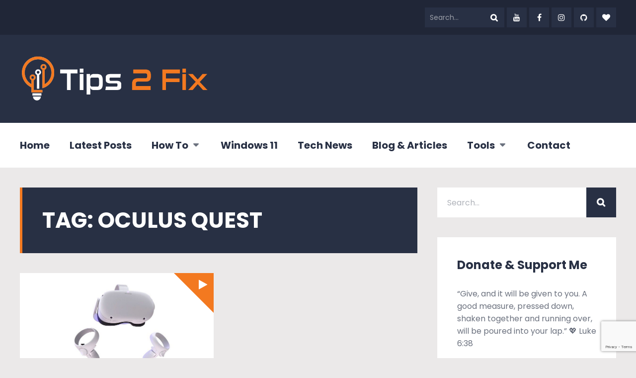

--- FILE ---
content_type: text/html; charset=UTF-8
request_url: https://tips2fix.com/tag/oculus-quest/
body_size: 22047
content:
<!DOCTYPE html>
<html lang="en-US" class="no-js">

<head>
    <meta charset="UTF-8">
    <meta name="viewport" content="width=device-width, initial-scale=1.0, maximum-scale=1.0, user-scalable=no" />
            <link rel="profile" href="https://gmpg.org/xfn/11">
    <title>Oculus Quest  - Tips 2 Fix</title>
<meta name="robots" content="index, follow, max-snippet:-1, max-image-preview:large, max-video-preview:-1">
<link rel="canonical" href="https://tips2fix.com/tag/oculus-quest/">
<meta property="og:url" content="https://tips2fix.com/tag/oculus-quest/">
<meta property="og:site_name" content="Tips 2 Fix">
<meta property="og:locale" content="en_US">
<meta property="og:type" content="object">
<meta property="og:title" content="Oculus Quest  - Tips 2 Fix">
<meta property="og:image" content="https://tips2fix.com/wp-content/uploads/2018/05/logo-tips2fix512px.png">
<meta property="og:image:secure_url" content="https://tips2fix.com/wp-content/uploads/2018/05/logo-tips2fix512px.png">
<meta property="og:image:alt" content="">
<meta property="fb:pages" content="178371776157044">
<meta property="fb:admins" content="62776962">
<meta property="fb:app_id" content="1469725720516372">
<meta name="twitter:card" content="summary">
<meta name="twitter:site" content="@tips2fix">
<meta name="twitter:creator" content="@tips2fix">
<meta name="twitter:title" content="Oculus Quest  - Tips 2 Fix">
<link rel='dns-prefetch' href='//www.googletagmanager.com' />
<link rel='dns-prefetch' href='//fonts.googleapis.com' />
<link rel='dns-prefetch' href='//fundingchoicesmessages.google.com' />
<link rel="alternate" type="application/rss+xml" title="Tips 2 Fix &raquo; Feed" href="https://tips2fix.com/feed/" />
<link rel="alternate" type="application/rss+xml" title="Tips 2 Fix &raquo; Comments Feed" href="https://tips2fix.com/comments/feed/" />
<link rel="alternate" type="application/rss+xml" title="Tips 2 Fix &raquo; Oculus Quest Tag Feed" href="https://tips2fix.com/tag/oculus-quest/feed/" />
<style id='wp-img-auto-sizes-contain-inline-css' type='text/css'>
img:is([sizes=auto i],[sizes^="auto," i]){contain-intrinsic-size:3000px 1500px}
/*# sourceURL=wp-img-auto-sizes-contain-inline-css */
</style>

<style id='wp-emoji-styles-inline-css' type='text/css'>

	img.wp-smiley, img.emoji {
		display: inline !important;
		border: none !important;
		box-shadow: none !important;
		height: 1em !important;
		width: 1em !important;
		margin: 0 0.07em !important;
		vertical-align: -0.1em !important;
		background: none !important;
		padding: 0 !important;
	}
/*# sourceURL=wp-emoji-styles-inline-css */
</style>
<link rel='stylesheet' id='wp-block-library-css' href='https://tips2fix.com/wp-includes/css/dist/block-library/style.min.css?ver=6.9' type='text/css' media='all' />
<style id='global-styles-inline-css' type='text/css'>
:root{--wp--preset--aspect-ratio--square: 1;--wp--preset--aspect-ratio--4-3: 4/3;--wp--preset--aspect-ratio--3-4: 3/4;--wp--preset--aspect-ratio--3-2: 3/2;--wp--preset--aspect-ratio--2-3: 2/3;--wp--preset--aspect-ratio--16-9: 16/9;--wp--preset--aspect-ratio--9-16: 9/16;--wp--preset--color--black: #000000;--wp--preset--color--cyan-bluish-gray: #abb8c3;--wp--preset--color--white: #ffffff;--wp--preset--color--pale-pink: #f78da7;--wp--preset--color--vivid-red: #cf2e2e;--wp--preset--color--luminous-vivid-orange: #ff6900;--wp--preset--color--luminous-vivid-amber: #fcb900;--wp--preset--color--light-green-cyan: #7bdcb5;--wp--preset--color--vivid-green-cyan: #00d084;--wp--preset--color--pale-cyan-blue: #8ed1fc;--wp--preset--color--vivid-cyan-blue: #0693e3;--wp--preset--color--vivid-purple: #9b51e0;--wp--preset--gradient--vivid-cyan-blue-to-vivid-purple: linear-gradient(135deg,rgb(6,147,227) 0%,rgb(155,81,224) 100%);--wp--preset--gradient--light-green-cyan-to-vivid-green-cyan: linear-gradient(135deg,rgb(122,220,180) 0%,rgb(0,208,130) 100%);--wp--preset--gradient--luminous-vivid-amber-to-luminous-vivid-orange: linear-gradient(135deg,rgb(252,185,0) 0%,rgb(255,105,0) 100%);--wp--preset--gradient--luminous-vivid-orange-to-vivid-red: linear-gradient(135deg,rgb(255,105,0) 0%,rgb(207,46,46) 100%);--wp--preset--gradient--very-light-gray-to-cyan-bluish-gray: linear-gradient(135deg,rgb(238,238,238) 0%,rgb(169,184,195) 100%);--wp--preset--gradient--cool-to-warm-spectrum: linear-gradient(135deg,rgb(74,234,220) 0%,rgb(151,120,209) 20%,rgb(207,42,186) 40%,rgb(238,44,130) 60%,rgb(251,105,98) 80%,rgb(254,248,76) 100%);--wp--preset--gradient--blush-light-purple: linear-gradient(135deg,rgb(255,206,236) 0%,rgb(152,150,240) 100%);--wp--preset--gradient--blush-bordeaux: linear-gradient(135deg,rgb(254,205,165) 0%,rgb(254,45,45) 50%,rgb(107,0,62) 100%);--wp--preset--gradient--luminous-dusk: linear-gradient(135deg,rgb(255,203,112) 0%,rgb(199,81,192) 50%,rgb(65,88,208) 100%);--wp--preset--gradient--pale-ocean: linear-gradient(135deg,rgb(255,245,203) 0%,rgb(182,227,212) 50%,rgb(51,167,181) 100%);--wp--preset--gradient--electric-grass: linear-gradient(135deg,rgb(202,248,128) 0%,rgb(113,206,126) 100%);--wp--preset--gradient--midnight: linear-gradient(135deg,rgb(2,3,129) 0%,rgb(40,116,252) 100%);--wp--preset--font-size--small: 13px;--wp--preset--font-size--medium: 20px;--wp--preset--font-size--large: 36px;--wp--preset--font-size--x-large: 42px;--wp--preset--spacing--20: 0.44rem;--wp--preset--spacing--30: 0.67rem;--wp--preset--spacing--40: 1rem;--wp--preset--spacing--50: 1.5rem;--wp--preset--spacing--60: 2.25rem;--wp--preset--spacing--70: 3.38rem;--wp--preset--spacing--80: 5.06rem;--wp--preset--shadow--natural: 6px 6px 9px rgba(0, 0, 0, 0.2);--wp--preset--shadow--deep: 12px 12px 50px rgba(0, 0, 0, 0.4);--wp--preset--shadow--sharp: 6px 6px 0px rgba(0, 0, 0, 0.2);--wp--preset--shadow--outlined: 6px 6px 0px -3px rgb(255, 255, 255), 6px 6px rgb(0, 0, 0);--wp--preset--shadow--crisp: 6px 6px 0px rgb(0, 0, 0);}:where(.is-layout-flex){gap: 0.5em;}:where(.is-layout-grid){gap: 0.5em;}body .is-layout-flex{display: flex;}.is-layout-flex{flex-wrap: wrap;align-items: center;}.is-layout-flex > :is(*, div){margin: 0;}body .is-layout-grid{display: grid;}.is-layout-grid > :is(*, div){margin: 0;}:where(.wp-block-columns.is-layout-flex){gap: 2em;}:where(.wp-block-columns.is-layout-grid){gap: 2em;}:where(.wp-block-post-template.is-layout-flex){gap: 1.25em;}:where(.wp-block-post-template.is-layout-grid){gap: 1.25em;}.has-black-color{color: var(--wp--preset--color--black) !important;}.has-cyan-bluish-gray-color{color: var(--wp--preset--color--cyan-bluish-gray) !important;}.has-white-color{color: var(--wp--preset--color--white) !important;}.has-pale-pink-color{color: var(--wp--preset--color--pale-pink) !important;}.has-vivid-red-color{color: var(--wp--preset--color--vivid-red) !important;}.has-luminous-vivid-orange-color{color: var(--wp--preset--color--luminous-vivid-orange) !important;}.has-luminous-vivid-amber-color{color: var(--wp--preset--color--luminous-vivid-amber) !important;}.has-light-green-cyan-color{color: var(--wp--preset--color--light-green-cyan) !important;}.has-vivid-green-cyan-color{color: var(--wp--preset--color--vivid-green-cyan) !important;}.has-pale-cyan-blue-color{color: var(--wp--preset--color--pale-cyan-blue) !important;}.has-vivid-cyan-blue-color{color: var(--wp--preset--color--vivid-cyan-blue) !important;}.has-vivid-purple-color{color: var(--wp--preset--color--vivid-purple) !important;}.has-black-background-color{background-color: var(--wp--preset--color--black) !important;}.has-cyan-bluish-gray-background-color{background-color: var(--wp--preset--color--cyan-bluish-gray) !important;}.has-white-background-color{background-color: var(--wp--preset--color--white) !important;}.has-pale-pink-background-color{background-color: var(--wp--preset--color--pale-pink) !important;}.has-vivid-red-background-color{background-color: var(--wp--preset--color--vivid-red) !important;}.has-luminous-vivid-orange-background-color{background-color: var(--wp--preset--color--luminous-vivid-orange) !important;}.has-luminous-vivid-amber-background-color{background-color: var(--wp--preset--color--luminous-vivid-amber) !important;}.has-light-green-cyan-background-color{background-color: var(--wp--preset--color--light-green-cyan) !important;}.has-vivid-green-cyan-background-color{background-color: var(--wp--preset--color--vivid-green-cyan) !important;}.has-pale-cyan-blue-background-color{background-color: var(--wp--preset--color--pale-cyan-blue) !important;}.has-vivid-cyan-blue-background-color{background-color: var(--wp--preset--color--vivid-cyan-blue) !important;}.has-vivid-purple-background-color{background-color: var(--wp--preset--color--vivid-purple) !important;}.has-black-border-color{border-color: var(--wp--preset--color--black) !important;}.has-cyan-bluish-gray-border-color{border-color: var(--wp--preset--color--cyan-bluish-gray) !important;}.has-white-border-color{border-color: var(--wp--preset--color--white) !important;}.has-pale-pink-border-color{border-color: var(--wp--preset--color--pale-pink) !important;}.has-vivid-red-border-color{border-color: var(--wp--preset--color--vivid-red) !important;}.has-luminous-vivid-orange-border-color{border-color: var(--wp--preset--color--luminous-vivid-orange) !important;}.has-luminous-vivid-amber-border-color{border-color: var(--wp--preset--color--luminous-vivid-amber) !important;}.has-light-green-cyan-border-color{border-color: var(--wp--preset--color--light-green-cyan) !important;}.has-vivid-green-cyan-border-color{border-color: var(--wp--preset--color--vivid-green-cyan) !important;}.has-pale-cyan-blue-border-color{border-color: var(--wp--preset--color--pale-cyan-blue) !important;}.has-vivid-cyan-blue-border-color{border-color: var(--wp--preset--color--vivid-cyan-blue) !important;}.has-vivid-purple-border-color{border-color: var(--wp--preset--color--vivid-purple) !important;}.has-vivid-cyan-blue-to-vivid-purple-gradient-background{background: var(--wp--preset--gradient--vivid-cyan-blue-to-vivid-purple) !important;}.has-light-green-cyan-to-vivid-green-cyan-gradient-background{background: var(--wp--preset--gradient--light-green-cyan-to-vivid-green-cyan) !important;}.has-luminous-vivid-amber-to-luminous-vivid-orange-gradient-background{background: var(--wp--preset--gradient--luminous-vivid-amber-to-luminous-vivid-orange) !important;}.has-luminous-vivid-orange-to-vivid-red-gradient-background{background: var(--wp--preset--gradient--luminous-vivid-orange-to-vivid-red) !important;}.has-very-light-gray-to-cyan-bluish-gray-gradient-background{background: var(--wp--preset--gradient--very-light-gray-to-cyan-bluish-gray) !important;}.has-cool-to-warm-spectrum-gradient-background{background: var(--wp--preset--gradient--cool-to-warm-spectrum) !important;}.has-blush-light-purple-gradient-background{background: var(--wp--preset--gradient--blush-light-purple) !important;}.has-blush-bordeaux-gradient-background{background: var(--wp--preset--gradient--blush-bordeaux) !important;}.has-luminous-dusk-gradient-background{background: var(--wp--preset--gradient--luminous-dusk) !important;}.has-pale-ocean-gradient-background{background: var(--wp--preset--gradient--pale-ocean) !important;}.has-electric-grass-gradient-background{background: var(--wp--preset--gradient--electric-grass) !important;}.has-midnight-gradient-background{background: var(--wp--preset--gradient--midnight) !important;}.has-small-font-size{font-size: var(--wp--preset--font-size--small) !important;}.has-medium-font-size{font-size: var(--wp--preset--font-size--medium) !important;}.has-large-font-size{font-size: var(--wp--preset--font-size--large) !important;}.has-x-large-font-size{font-size: var(--wp--preset--font-size--x-large) !important;}
/*# sourceURL=global-styles-inline-css */
</style>

<style id='classic-theme-styles-inline-css' type='text/css'>
/*! This file is auto-generated */
.wp-block-button__link{color:#fff;background-color:#32373c;border-radius:9999px;box-shadow:none;text-decoration:none;padding:calc(.667em + 2px) calc(1.333em + 2px);font-size:1.125em}.wp-block-file__button{background:#32373c;color:#fff;text-decoration:none}
/*# sourceURL=/wp-includes/css/classic-themes.min.css */
</style>
<link rel='stylesheet' id='contact-form-7-css' href='https://tips2fix.com/wp-content/plugins/contact-form-7/includes/css/styles.css?ver=6.1.4' type='text/css' media='all' />
<link rel='stylesheet' id='geekmag-cpt-styles-css' href='https://tips2fix.com/wp-content/plugins/geekmagfeatures/css/style.css?ver=1.0' type='text/css' media='all' />
<link rel='stylesheet' id='sow-button-base-css' href='https://tips2fix.com/wp-content/plugins/so-widgets-bundle/widgets/button/css/style.css?ver=1.70.3' type='text/css' media='all' />
<link rel='stylesheet' id='sow-button-flat-8ce8e26cdf31-css' href='https://tips2fix.com/wp-content/uploads/siteorigin-widgets/sow-button-flat-8ce8e26cdf31.css?ver=6.9' type='text/css' media='all' />
<link rel='stylesheet' id='wp-ulike-css' href='https://tips2fix.com/wp-content/plugins/wp-ulike/assets/css/wp-ulike.min.css?ver=4.8.3.1' type='text/css' media='all' />
<link rel='stylesheet' id='besocial_like_or_dislike-css' href='https://tips2fix.com/wp-content/plugins/besocial-rating-system/assets/css/style.css?ver=6.9' type='text/css' media='all' />
<link rel='stylesheet' id='wp-ulike-pro-css' href='https://tips2fix.com/wp-content/plugins/wp-ulike-pro/public/assets/css/wp-ulike-pro.min.css?ver=1.9.6' type='text/css' media='all' />
<link rel='stylesheet' id='geekmag-style-css' href='https://tips2fix.com/wp-content/themes/geekmag/style.css?ver=6.9' type='text/css' media='all' />
<link rel='stylesheet' id='child-style-css' href='https://tips2fix.com/wp-content/themes/geekmag-child/style.css?ver=1.0' type='text/css' media='all' />
<link rel='stylesheet' id='geekmag-fonts-css' href='//fonts.googleapis.com/css?family=Poppins%3A400%2C400i%2C700%2C700i&#038;subset=latin-ext&#038;ver=6.9' type='text/css' media='all' />
<link rel='stylesheet' id='fontawesome-css' href='https://tips2fix.com/wp-content/themes/geekmag/css/font-awesome.min.css?ver=4.7' type='text/css' media='all' />
<link rel='stylesheet' id='slick-css' href='https://tips2fix.com/wp-content/themes/geekmag/css/slick.css?ver=2.0' type='text/css' media='all' />
<link rel='stylesheet' id='geekmag-print-css' href='https://tips2fix.com/wp-content/themes/geekmag/css/print.css?ver=2.0' type='text/css' media='print' />
<link rel='stylesheet' id='geekmag-custom-css' href='https://tips2fix.com/wp-content/themes/geekmag/css/custom.css?ver=1.0' type='text/css' media='all' />
<style id='geekmag-custom-inline-css' type='text/css'>
h1 { font-size:44px; }@media only screen and (max-width: 600px) {h1 { font-size:38px; }}@media only screen and (max-width: 480px) {h1 { font-size:34px; }}h3,.geekmag-sidebar-box h4,.geekmag-toggle-menu,.geekmag-format-quote p { font-size:24px; }@media only screen and (max-width: 600px) {h3,.geekmag-sidebar-box h4,.geekmag-toggle-menu,.geekmag-format-quote p { font-size:22px; }}@media only screen and (max-width: 480px) {h3,.geekmag-sidebar-box h4,.geekmag-toggle-menu,.geekmag-format-quote p { font-size:18px; }}h5,blockquote p,blockquote:before,.geekmag-subtitle,.geekmag-single-post-date,#geekmag-go-to-share,.geekmag-author-website,.geekmag-widget-title p,.geekmag-button.large,.geekmag-404-container p { font-size:18px; }@media only screen and (max-width: 600px) {h5,blockquote p,blockquote:before,.geekmag-subtitle,.geekmag-single-post-date,#geekmag-go-to-share,.geekmag-author-website,.geekmag-widget-title p,.geekmag-button.large,.geekmag-404-container p { font-size:16px; }}a:hover,cite,code,pre,.geekmag-highlight,blockquote:before,.geekmag-format-quote-box:before,.geekmag-nav > .activelink > a,.geekmag-nav li a:hover,.geekmag-nav > li.geekmag-nav-arrow:hover a:after,.geekmag-nav > li.geekmag-nav-arrow:focus a:after,.geekmag-nav > li.geekmag-nav-arrow:active a:after,.geekmag-page-title.geekmag-page-quote-title:before,.geekmag-article-box h3 a:hover,.geekmag-article-box h4 a:hover,.geekmag-article-box h5 a:hover,.geekmag_meta a:hover,.geekmag-sidebar-box a:hover,#wp-calendar tbody td a,.tagcloud a:hover,a[class^="tag"]:hover,.tagcloud .geekmag-tag-count,#footer a:hover,.geekmag-page-title-left span,.tagcloud a:hover,a[class^="tag"]:hover,.geekmag-author-links a:hover,.geekmag-single-post-nav a:hover,.geekmag-page-title a,.geekmag-author-icons li.geekmag-author-icon a:hover:before,.geekmag-author-icons li.geekmag-author-icon a:focus:before,.geekmag-author-icons li.geekmag-author-icon a:active:before,.widget_mc4wp_form_widget:before,.geekmag-carousel-v2-desc h3 a:hover,.widget_nav_menu a:hover,.ytv-list:hover:after,label.geekmag-review-title {color: #f37920;}.geekmag-nav > li:before,input[type="submit"],.geekmag-button,.geekmag-xlpost-icon,.geekmag-social-icons li a:hover,#footer .geekmag-social-icons li a:hover,#footer #geekmag-back-to-top-button,.geekmag-post-slider-tags span,.geekmag-post-cat-tags span a,.geekmag-list-post-icon,.resp-tab-active,.geekmag-post-content .resp-tab-active,.geekmag-page-title .geekmag-post-cat-tags span a,#footer .widget_categories ul li span,#footer .geekmag-author-button,.ytv-list .ytv-thumb span,.geekmag-xs-article-tags span a,.geekmag-general-percent,.geekmag-reviewbar-bar,.geekmag-article-review-inner,.geekmag-small-review,.geekmag-reviewbar-bar, button[type="submit"], input[type="button"] {background: #f37920;}.ytv-canvas ::-webkit-scrollbar-thumb {background: #f37920;}.geekmag-nav li ul,#geekmag-main .justified-gallery>div>div>a>.caption, #geekmag-main .justified-gallery>div>div>.caption, #geekmag-main .justified-gallery>div>div .caption {background-color: #f37920;}.geekmag-format-icon:before {border-right: 40px solid #f37920;border-top: 40px solid #f37920;}.widget_nav_menu div ul ul {border-left: 3px solid #f37920;}.geekmag-widget-title,.geekmag-page-title {border-left: 5px solid #f37920;}.geekmag-page-title.geekmag-page-quote-title .geekmag-subtitle span,.sticky {border-top: 5px solid #f37920;}input[type="submit"],.geekmag-button, button[type="submit"], input[type="button"] {box-shadow: 0 6px #ef8707;}input[type="submit"]:hover,.geekmag-button:hover, button[type="submit"]:hover, input[type="button"]:hover {box-shadow: 0 4px #ef8707;}input[type="submit"]:active,.geekmag-button:active, button[type="submit"]:active, input[type="button"]:active {box-shadow: 0 0 #ef8707;}
/*# sourceURL=geekmag-custom-inline-css */
</style>
<script type="text/javascript" src="https://tips2fix.com/wp-includes/js/jquery/jquery.min.js?ver=3.7.1" id="jquery-core-js"></script>
<script type="text/javascript" src="https://tips2fix.com/wp-includes/js/jquery/jquery-migrate.min.js?ver=3.4.1" id="jquery-migrate-js"></script>
<script type="text/javascript" src="https://tips2fix.com/wp-content/themes/geekmag/js/no-js.js?ver=1.0" id="geekmag-no-js-js"></script>

<!-- Google tag (gtag.js) snippet added by Site Kit -->
<!-- Google Analytics snippet added by Site Kit -->
<script type="text/javascript" src="https://www.googletagmanager.com/gtag/js?id=GT-TBZ3Q66" id="google_gtagjs-js" async></script>
<script type="text/javascript" id="google_gtagjs-js-after">
/* <![CDATA[ */
window.dataLayer = window.dataLayer || [];function gtag(){dataLayer.push(arguments);}
gtag("set","linker",{"domains":["tips2fix.com"]});
gtag("js", new Date());
gtag("set", "developer_id.dZTNiMT", true);
gtag("config", "GT-TBZ3Q66");
//# sourceURL=google_gtagjs-js-after
/* ]]> */
</script>
<link rel="https://api.w.org/" href="https://tips2fix.com/wp-json/" /><link rel="alternate" title="JSON" type="application/json" href="https://tips2fix.com/wp-json/wp/v2/tags/257" /><link rel="EditURI" type="application/rsd+xml" title="RSD" href="https://tips2fix.com/xmlrpc.php?rsd" />
<meta name="generator" content="WordPress 6.9" />
<meta name="theme-color" content="#202637"><meta name="msapplication-navbutton-color" content="#202637"><meta name="apple-mobile-web-app-capable" content="yes"><meta name="apple-mobile-web-app-status-bar-style" content="black-translucent"><meta name="generator" content="Site Kit by Google 1.170.0" /><style>div.floatingchat-container-wrap{max-width:197px}iframe.floatingchat-container{width:100%}</style>
<!-- Google AdSense meta tags added by Site Kit -->
<meta name="google-adsense-platform-account" content="ca-host-pub-2644536267352236">
<meta name="google-adsense-platform-domain" content="sitekit.withgoogle.com">
<!-- End Google AdSense meta tags added by Site Kit -->

<!-- Google Tag Manager snippet added by Site Kit -->
<script type="text/javascript">
/* <![CDATA[ */

			( function( w, d, s, l, i ) {
				w[l] = w[l] || [];
				w[l].push( {'gtm.start': new Date().getTime(), event: 'gtm.js'} );
				var f = d.getElementsByTagName( s )[0],
					j = d.createElement( s ), dl = l != 'dataLayer' ? '&l=' + l : '';
				j.async = true;
				j.src = 'https://www.googletagmanager.com/gtm.js?id=' + i + dl;
				f.parentNode.insertBefore( j, f );
			} )( window, document, 'script', 'dataLayer', 'GTM-WNMNR7M8' );
			
/* ]]> */
</script>

<!-- End Google Tag Manager snippet added by Site Kit -->

<!-- Google AdSense Ad Blocking Recovery snippet added by Site Kit -->
<script async src="https://fundingchoicesmessages.google.com/i/pub-4832272739576108?ers=1"></script><script>(function() {function signalGooglefcPresent() {if (!window.frames['googlefcPresent']) {if (document.body) {const iframe = document.createElement('iframe'); iframe.style = 'width: 0; height: 0; border: none; z-index: -1000; left: -1000px; top: -1000px;'; iframe.style.display = 'none'; iframe.name = 'googlefcPresent'; document.body.appendChild(iframe);} else {setTimeout(signalGooglefcPresent, 0);}}}signalGooglefcPresent();})();</script>
<!-- End Google AdSense Ad Blocking Recovery snippet added by Site Kit -->

<!-- Google AdSense Ad Blocking Recovery Error Protection snippet added by Site Kit -->
<script>(function(){'use strict';function aa(a){var b=0;return function(){return b<a.length?{done:!1,value:a[b++]}:{done:!0}}}var ba=typeof Object.defineProperties=="function"?Object.defineProperty:function(a,b,c){if(a==Array.prototype||a==Object.prototype)return a;a[b]=c.value;return a};
function ca(a){a=["object"==typeof globalThis&&globalThis,a,"object"==typeof window&&window,"object"==typeof self&&self,"object"==typeof global&&global];for(var b=0;b<a.length;++b){var c=a[b];if(c&&c.Math==Math)return c}throw Error("Cannot find global object");}var da=ca(this);function l(a,b){if(b)a:{var c=da;a=a.split(".");for(var d=0;d<a.length-1;d++){var e=a[d];if(!(e in c))break a;c=c[e]}a=a[a.length-1];d=c[a];b=b(d);b!=d&&b!=null&&ba(c,a,{configurable:!0,writable:!0,value:b})}}
function ea(a){return a.raw=a}function n(a){var b=typeof Symbol!="undefined"&&Symbol.iterator&&a[Symbol.iterator];if(b)return b.call(a);if(typeof a.length=="number")return{next:aa(a)};throw Error(String(a)+" is not an iterable or ArrayLike");}function fa(a){for(var b,c=[];!(b=a.next()).done;)c.push(b.value);return c}var ha=typeof Object.create=="function"?Object.create:function(a){function b(){}b.prototype=a;return new b},p;
if(typeof Object.setPrototypeOf=="function")p=Object.setPrototypeOf;else{var q;a:{var ja={a:!0},ka={};try{ka.__proto__=ja;q=ka.a;break a}catch(a){}q=!1}p=q?function(a,b){a.__proto__=b;if(a.__proto__!==b)throw new TypeError(a+" is not extensible");return a}:null}var la=p;
function t(a,b){a.prototype=ha(b.prototype);a.prototype.constructor=a;if(la)la(a,b);else for(var c in b)if(c!="prototype")if(Object.defineProperties){var d=Object.getOwnPropertyDescriptor(b,c);d&&Object.defineProperty(a,c,d)}else a[c]=b[c];a.A=b.prototype}function ma(){for(var a=Number(this),b=[],c=a;c<arguments.length;c++)b[c-a]=arguments[c];return b}l("Object.is",function(a){return a?a:function(b,c){return b===c?b!==0||1/b===1/c:b!==b&&c!==c}});
l("Array.prototype.includes",function(a){return a?a:function(b,c){var d=this;d instanceof String&&(d=String(d));var e=d.length;c=c||0;for(c<0&&(c=Math.max(c+e,0));c<e;c++){var f=d[c];if(f===b||Object.is(f,b))return!0}return!1}});
l("String.prototype.includes",function(a){return a?a:function(b,c){if(this==null)throw new TypeError("The 'this' value for String.prototype.includes must not be null or undefined");if(b instanceof RegExp)throw new TypeError("First argument to String.prototype.includes must not be a regular expression");return this.indexOf(b,c||0)!==-1}});l("Number.MAX_SAFE_INTEGER",function(){return 9007199254740991});
l("Number.isFinite",function(a){return a?a:function(b){return typeof b!=="number"?!1:!isNaN(b)&&b!==Infinity&&b!==-Infinity}});l("Number.isInteger",function(a){return a?a:function(b){return Number.isFinite(b)?b===Math.floor(b):!1}});l("Number.isSafeInteger",function(a){return a?a:function(b){return Number.isInteger(b)&&Math.abs(b)<=Number.MAX_SAFE_INTEGER}});
l("Math.trunc",function(a){return a?a:function(b){b=Number(b);if(isNaN(b)||b===Infinity||b===-Infinity||b===0)return b;var c=Math.floor(Math.abs(b));return b<0?-c:c}});/*

 Copyright The Closure Library Authors.
 SPDX-License-Identifier: Apache-2.0
*/
var u=this||self;function v(a,b){a:{var c=["CLOSURE_FLAGS"];for(var d=u,e=0;e<c.length;e++)if(d=d[c[e]],d==null){c=null;break a}c=d}a=c&&c[a];return a!=null?a:b}function w(a){return a};function na(a){u.setTimeout(function(){throw a;},0)};var oa=v(610401301,!1),pa=v(188588736,!0),qa=v(645172343,v(1,!0));var x,ra=u.navigator;x=ra?ra.userAgentData||null:null;function z(a){return oa?x?x.brands.some(function(b){return(b=b.brand)&&b.indexOf(a)!=-1}):!1:!1}function A(a){var b;a:{if(b=u.navigator)if(b=b.userAgent)break a;b=""}return b.indexOf(a)!=-1};function B(){return oa?!!x&&x.brands.length>0:!1}function C(){return B()?z("Chromium"):(A("Chrome")||A("CriOS"))&&!(B()?0:A("Edge"))||A("Silk")};var sa=B()?!1:A("Trident")||A("MSIE");!A("Android")||C();C();A("Safari")&&(C()||(B()?0:A("Coast"))||(B()?0:A("Opera"))||(B()?0:A("Edge"))||(B()?z("Microsoft Edge"):A("Edg/"))||B()&&z("Opera"));var ta={},D=null;var ua=typeof Uint8Array!=="undefined",va=!sa&&typeof btoa==="function";var wa;function E(){return typeof BigInt==="function"};var F=typeof Symbol==="function"&&typeof Symbol()==="symbol";function xa(a){return typeof Symbol==="function"&&typeof Symbol()==="symbol"?Symbol():a}var G=xa(),ya=xa("2ex");var za=F?function(a,b){a[G]|=b}:function(a,b){a.g!==void 0?a.g|=b:Object.defineProperties(a,{g:{value:b,configurable:!0,writable:!0,enumerable:!1}})},H=F?function(a){return a[G]|0}:function(a){return a.g|0},I=F?function(a){return a[G]}:function(a){return a.g},J=F?function(a,b){a[G]=b}:function(a,b){a.g!==void 0?a.g=b:Object.defineProperties(a,{g:{value:b,configurable:!0,writable:!0,enumerable:!1}})};function Aa(a,b){J(b,(a|0)&-14591)}function Ba(a,b){J(b,(a|34)&-14557)};var K={},Ca={};function Da(a){return!(!a||typeof a!=="object"||a.g!==Ca)}function Ea(a){return a!==null&&typeof a==="object"&&!Array.isArray(a)&&a.constructor===Object}function L(a,b,c){if(!Array.isArray(a)||a.length)return!1;var d=H(a);if(d&1)return!0;if(!(b&&(Array.isArray(b)?b.includes(c):b.has(c))))return!1;J(a,d|1);return!0};var M=0,N=0;function Fa(a){var b=a>>>0;M=b;N=(a-b)/4294967296>>>0}function Ga(a){if(a<0){Fa(-a);var b=n(Ha(M,N));a=b.next().value;b=b.next().value;M=a>>>0;N=b>>>0}else Fa(a)}function Ia(a,b){b>>>=0;a>>>=0;if(b<=2097151)var c=""+(4294967296*b+a);else E()?c=""+(BigInt(b)<<BigInt(32)|BigInt(a)):(c=(a>>>24|b<<8)&16777215,b=b>>16&65535,a=(a&16777215)+c*6777216+b*6710656,c+=b*8147497,b*=2,a>=1E7&&(c+=a/1E7>>>0,a%=1E7),c>=1E7&&(b+=c/1E7>>>0,c%=1E7),c=b+Ja(c)+Ja(a));return c}
function Ja(a){a=String(a);return"0000000".slice(a.length)+a}function Ha(a,b){b=~b;a?a=~a+1:b+=1;return[a,b]};var Ka=/^-?([1-9][0-9]*|0)(\.[0-9]+)?$/;var O;function La(a,b){O=b;a=new a(b);O=void 0;return a}
function P(a,b,c){a==null&&(a=O);O=void 0;if(a==null){var d=96;c?(a=[c],d|=512):a=[];b&&(d=d&-16760833|(b&1023)<<14)}else{if(!Array.isArray(a))throw Error("narr");d=H(a);if(d&2048)throw Error("farr");if(d&64)return a;d|=64;if(c&&(d|=512,c!==a[0]))throw Error("mid");a:{c=a;var e=c.length;if(e){var f=e-1;if(Ea(c[f])){d|=256;b=f-(+!!(d&512)-1);if(b>=1024)throw Error("pvtlmt");d=d&-16760833|(b&1023)<<14;break a}}if(b){b=Math.max(b,e-(+!!(d&512)-1));if(b>1024)throw Error("spvt");d=d&-16760833|(b&1023)<<
14}}}J(a,d);return a};function Ma(a){switch(typeof a){case "number":return isFinite(a)?a:String(a);case "boolean":return a?1:0;case "object":if(a)if(Array.isArray(a)){if(L(a,void 0,0))return}else if(ua&&a!=null&&a instanceof Uint8Array){if(va){for(var b="",c=0,d=a.length-10240;c<d;)b+=String.fromCharCode.apply(null,a.subarray(c,c+=10240));b+=String.fromCharCode.apply(null,c?a.subarray(c):a);a=btoa(b)}else{b===void 0&&(b=0);if(!D){D={};c="ABCDEFGHIJKLMNOPQRSTUVWXYZabcdefghijklmnopqrstuvwxyz0123456789".split("");d=["+/=",
"+/","-_=","-_.","-_"];for(var e=0;e<5;e++){var f=c.concat(d[e].split(""));ta[e]=f;for(var g=0;g<f.length;g++){var h=f[g];D[h]===void 0&&(D[h]=g)}}}b=ta[b];c=Array(Math.floor(a.length/3));d=b[64]||"";for(e=f=0;f<a.length-2;f+=3){var k=a[f],m=a[f+1];h=a[f+2];g=b[k>>2];k=b[(k&3)<<4|m>>4];m=b[(m&15)<<2|h>>6];h=b[h&63];c[e++]=g+k+m+h}g=0;h=d;switch(a.length-f){case 2:g=a[f+1],h=b[(g&15)<<2]||d;case 1:a=a[f],c[e]=b[a>>2]+b[(a&3)<<4|g>>4]+h+d}a=c.join("")}return a}}return a};function Na(a,b,c){a=Array.prototype.slice.call(a);var d=a.length,e=b&256?a[d-1]:void 0;d+=e?-1:0;for(b=b&512?1:0;b<d;b++)a[b]=c(a[b]);if(e){b=a[b]={};for(var f in e)Object.prototype.hasOwnProperty.call(e,f)&&(b[f]=c(e[f]))}return a}function Oa(a,b,c,d,e){if(a!=null){if(Array.isArray(a))a=L(a,void 0,0)?void 0:e&&H(a)&2?a:Pa(a,b,c,d!==void 0,e);else if(Ea(a)){var f={},g;for(g in a)Object.prototype.hasOwnProperty.call(a,g)&&(f[g]=Oa(a[g],b,c,d,e));a=f}else a=b(a,d);return a}}
function Pa(a,b,c,d,e){var f=d||c?H(a):0;d=d?!!(f&32):void 0;a=Array.prototype.slice.call(a);for(var g=0;g<a.length;g++)a[g]=Oa(a[g],b,c,d,e);c&&c(f,a);return a}function Qa(a){return a.s===K?a.toJSON():Ma(a)};function Ra(a,b,c){c=c===void 0?Ba:c;if(a!=null){if(ua&&a instanceof Uint8Array)return b?a:new Uint8Array(a);if(Array.isArray(a)){var d=H(a);if(d&2)return a;b&&(b=d===0||!!(d&32)&&!(d&64||!(d&16)));return b?(J(a,(d|34)&-12293),a):Pa(a,Ra,d&4?Ba:c,!0,!0)}a.s===K&&(c=a.h,d=I(c),a=d&2?a:La(a.constructor,Sa(c,d,!0)));return a}}function Sa(a,b,c){var d=c||b&2?Ba:Aa,e=!!(b&32);a=Na(a,b,function(f){return Ra(f,e,d)});za(a,32|(c?2:0));return a};function Ta(a,b){a=a.h;return Ua(a,I(a),b)}function Va(a,b,c,d){b=d+(+!!(b&512)-1);if(!(b<0||b>=a.length||b>=c))return a[b]}
function Ua(a,b,c,d){if(c===-1)return null;var e=b>>14&1023||536870912;if(c>=e){if(b&256)return a[a.length-1][c]}else{var f=a.length;if(d&&b&256&&(d=a[f-1][c],d!=null)){if(Va(a,b,e,c)&&ya!=null){var g;a=(g=wa)!=null?g:wa={};g=a[ya]||0;g>=4||(a[ya]=g+1,g=Error(),g.__closure__error__context__984382||(g.__closure__error__context__984382={}),g.__closure__error__context__984382.severity="incident",na(g))}return d}return Va(a,b,e,c)}}
function Wa(a,b,c,d,e){var f=b>>14&1023||536870912;if(c>=f||e&&!qa){var g=b;if(b&256)e=a[a.length-1];else{if(d==null)return;e=a[f+(+!!(b&512)-1)]={};g|=256}e[c]=d;c<f&&(a[c+(+!!(b&512)-1)]=void 0);g!==b&&J(a,g)}else a[c+(+!!(b&512)-1)]=d,b&256&&(a=a[a.length-1],c in a&&delete a[c])}
function Xa(a,b){var c=Ya;var d=d===void 0?!1:d;var e=a.h;var f=I(e),g=Ua(e,f,b,d);if(g!=null&&typeof g==="object"&&g.s===K)c=g;else if(Array.isArray(g)){var h=H(g),k=h;k===0&&(k|=f&32);k|=f&2;k!==h&&J(g,k);c=new c(g)}else c=void 0;c!==g&&c!=null&&Wa(e,f,b,c,d);e=c;if(e==null)return e;a=a.h;f=I(a);f&2||(g=e,c=g.h,h=I(c),g=h&2?La(g.constructor,Sa(c,h,!1)):g,g!==e&&(e=g,Wa(a,f,b,e,d)));return e}function Za(a,b){a=Ta(a,b);return a==null||typeof a==="string"?a:void 0}
function $a(a,b){var c=c===void 0?0:c;a=Ta(a,b);if(a!=null)if(b=typeof a,b==="number"?Number.isFinite(a):b!=="string"?0:Ka.test(a))if(typeof a==="number"){if(a=Math.trunc(a),!Number.isSafeInteger(a)){Ga(a);b=M;var d=N;if(a=d&2147483648)b=~b+1>>>0,d=~d>>>0,b==0&&(d=d+1>>>0);b=d*4294967296+(b>>>0);a=a?-b:b}}else if(b=Math.trunc(Number(a)),Number.isSafeInteger(b))a=String(b);else{if(b=a.indexOf("."),b!==-1&&(a=a.substring(0,b)),!(a[0]==="-"?a.length<20||a.length===20&&Number(a.substring(0,7))>-922337:
a.length<19||a.length===19&&Number(a.substring(0,6))<922337)){if(a.length<16)Ga(Number(a));else if(E())a=BigInt(a),M=Number(a&BigInt(4294967295))>>>0,N=Number(a>>BigInt(32)&BigInt(4294967295));else{b=+(a[0]==="-");N=M=0;d=a.length;for(var e=b,f=(d-b)%6+b;f<=d;e=f,f+=6)e=Number(a.slice(e,f)),N*=1E6,M=M*1E6+e,M>=4294967296&&(N+=Math.trunc(M/4294967296),N>>>=0,M>>>=0);b&&(b=n(Ha(M,N)),a=b.next().value,b=b.next().value,M=a,N=b)}a=M;b=N;b&2147483648?E()?a=""+(BigInt(b|0)<<BigInt(32)|BigInt(a>>>0)):(b=
n(Ha(a,b)),a=b.next().value,b=b.next().value,a="-"+Ia(a,b)):a=Ia(a,b)}}else a=void 0;return a!=null?a:c}function R(a,b){var c=c===void 0?"":c;a=Za(a,b);return a!=null?a:c};var S;function T(a,b,c){this.h=P(a,b,c)}T.prototype.toJSON=function(){return ab(this)};T.prototype.s=K;T.prototype.toString=function(){try{return S=!0,ab(this).toString()}finally{S=!1}};
function ab(a){var b=S?a.h:Pa(a.h,Qa,void 0,void 0,!1);var c=!S;var d=pa?void 0:a.constructor.v;var e=I(c?a.h:b);if(a=b.length){var f=b[a-1],g=Ea(f);g?a--:f=void 0;e=+!!(e&512)-1;var h=b;if(g){b:{var k=f;var m={};g=!1;if(k)for(var r in k)if(Object.prototype.hasOwnProperty.call(k,r))if(isNaN(+r))m[r]=k[r];else{var y=k[r];Array.isArray(y)&&(L(y,d,+r)||Da(y)&&y.size===0)&&(y=null);y==null&&(g=!0);y!=null&&(m[r]=y)}if(g){for(var Q in m)break b;m=null}else m=k}k=m==null?f!=null:m!==f}for(var ia;a>0;a--){Q=
a-1;r=h[Q];Q-=e;if(!(r==null||L(r,d,Q)||Da(r)&&r.size===0))break;ia=!0}if(h!==b||k||ia){if(!c)h=Array.prototype.slice.call(h,0,a);else if(ia||k||m)h.length=a;m&&h.push(m)}b=h}return b};function bb(a){return function(b){if(b==null||b=="")b=new a;else{b=JSON.parse(b);if(!Array.isArray(b))throw Error("dnarr");za(b,32);b=La(a,b)}return b}};function cb(a){this.h=P(a)}t(cb,T);var db=bb(cb);var U;function V(a){this.g=a}V.prototype.toString=function(){return this.g+""};var eb={};function fb(a){if(U===void 0){var b=null;var c=u.trustedTypes;if(c&&c.createPolicy){try{b=c.createPolicy("goog#html",{createHTML:w,createScript:w,createScriptURL:w})}catch(d){u.console&&u.console.error(d.message)}U=b}else U=b}a=(b=U)?b.createScriptURL(a):a;return new V(a,eb)};/*

 SPDX-License-Identifier: Apache-2.0
*/
function gb(a){var b=ma.apply(1,arguments);if(b.length===0)return fb(a[0]);for(var c=a[0],d=0;d<b.length;d++)c+=encodeURIComponent(b[d])+a[d+1];return fb(c)};function hb(a,b){a.src=b instanceof V&&b.constructor===V?b.g:"type_error:TrustedResourceUrl";var c,d;(c=(b=(d=(c=(a.ownerDocument&&a.ownerDocument.defaultView||window).document).querySelector)==null?void 0:d.call(c,"script[nonce]"))?b.nonce||b.getAttribute("nonce")||"":"")&&a.setAttribute("nonce",c)};function ib(){return Math.floor(Math.random()*2147483648).toString(36)+Math.abs(Math.floor(Math.random()*2147483648)^Date.now()).toString(36)};function jb(a,b){b=String(b);a.contentType==="application/xhtml+xml"&&(b=b.toLowerCase());return a.createElement(b)}function kb(a){this.g=a||u.document||document};function lb(a){a=a===void 0?document:a;return a.createElement("script")};function mb(a,b,c,d,e,f){try{var g=a.g,h=lb(g);h.async=!0;hb(h,b);g.head.appendChild(h);h.addEventListener("load",function(){e();d&&g.head.removeChild(h)});h.addEventListener("error",function(){c>0?mb(a,b,c-1,d,e,f):(d&&g.head.removeChild(h),f())})}catch(k){f()}};var nb=u.atob("aHR0cHM6Ly93d3cuZ3N0YXRpYy5jb20vaW1hZ2VzL2ljb25zL21hdGVyaWFsL3N5c3RlbS8xeC93YXJuaW5nX2FtYmVyXzI0ZHAucG5n"),ob=u.atob("WW91IGFyZSBzZWVpbmcgdGhpcyBtZXNzYWdlIGJlY2F1c2UgYWQgb3Igc2NyaXB0IGJsb2NraW5nIHNvZnR3YXJlIGlzIGludGVyZmVyaW5nIHdpdGggdGhpcyBwYWdlLg=="),pb=u.atob("RGlzYWJsZSBhbnkgYWQgb3Igc2NyaXB0IGJsb2NraW5nIHNvZnR3YXJlLCB0aGVuIHJlbG9hZCB0aGlzIHBhZ2Uu");function qb(a,b,c){this.i=a;this.u=b;this.o=c;this.g=null;this.j=[];this.m=!1;this.l=new kb(this.i)}
function rb(a){if(a.i.body&&!a.m){var b=function(){sb(a);u.setTimeout(function(){tb(a,3)},50)};mb(a.l,a.u,2,!0,function(){u[a.o]||b()},b);a.m=!0}}
function sb(a){for(var b=W(1,5),c=0;c<b;c++){var d=X(a);a.i.body.appendChild(d);a.j.push(d)}b=X(a);b.style.bottom="0";b.style.left="0";b.style.position="fixed";b.style.width=W(100,110).toString()+"%";b.style.zIndex=W(2147483544,2147483644).toString();b.style.backgroundColor=ub(249,259,242,252,219,229);b.style.boxShadow="0 0 12px #888";b.style.color=ub(0,10,0,10,0,10);b.style.display="flex";b.style.justifyContent="center";b.style.fontFamily="Roboto, Arial";c=X(a);c.style.width=W(80,85).toString()+
"%";c.style.maxWidth=W(750,775).toString()+"px";c.style.margin="24px";c.style.display="flex";c.style.alignItems="flex-start";c.style.justifyContent="center";d=jb(a.l.g,"IMG");d.className=ib();d.src=nb;d.alt="Warning icon";d.style.height="24px";d.style.width="24px";d.style.paddingRight="16px";var e=X(a),f=X(a);f.style.fontWeight="bold";f.textContent=ob;var g=X(a);g.textContent=pb;Y(a,e,f);Y(a,e,g);Y(a,c,d);Y(a,c,e);Y(a,b,c);a.g=b;a.i.body.appendChild(a.g);b=W(1,5);for(c=0;c<b;c++)d=X(a),a.i.body.appendChild(d),
a.j.push(d)}function Y(a,b,c){for(var d=W(1,5),e=0;e<d;e++){var f=X(a);b.appendChild(f)}b.appendChild(c);c=W(1,5);for(d=0;d<c;d++)e=X(a),b.appendChild(e)}function W(a,b){return Math.floor(a+Math.random()*(b-a))}function ub(a,b,c,d,e,f){return"rgb("+W(Math.max(a,0),Math.min(b,255)).toString()+","+W(Math.max(c,0),Math.min(d,255)).toString()+","+W(Math.max(e,0),Math.min(f,255)).toString()+")"}function X(a){a=jb(a.l.g,"DIV");a.className=ib();return a}
function tb(a,b){b<=0||a.g!=null&&a.g.offsetHeight!==0&&a.g.offsetWidth!==0||(vb(a),sb(a),u.setTimeout(function(){tb(a,b-1)},50))}function vb(a){for(var b=n(a.j),c=b.next();!c.done;c=b.next())(c=c.value)&&c.parentNode&&c.parentNode.removeChild(c);a.j=[];(b=a.g)&&b.parentNode&&b.parentNode.removeChild(b);a.g=null};function wb(a,b,c,d,e){function f(k){document.body?g(document.body):k>0?u.setTimeout(function(){f(k-1)},e):b()}function g(k){k.appendChild(h);u.setTimeout(function(){h?(h.offsetHeight!==0&&h.offsetWidth!==0?b():a(),h.parentNode&&h.parentNode.removeChild(h)):a()},d)}var h=xb(c);f(3)}function xb(a){var b=document.createElement("div");b.className=a;b.style.width="1px";b.style.height="1px";b.style.position="absolute";b.style.left="-10000px";b.style.top="-10000px";b.style.zIndex="-10000";return b};function Ya(a){this.h=P(a)}t(Ya,T);function yb(a){this.h=P(a)}t(yb,T);var zb=bb(yb);function Ab(a){if(!a)return null;a=Za(a,4);var b;a===null||a===void 0?b=null:b=fb(a);return b};var Bb=ea([""]),Cb=ea([""]);function Db(a,b){this.m=a;this.o=new kb(a.document);this.g=b;this.j=R(this.g,1);this.u=Ab(Xa(this.g,2))||gb(Bb);this.i=!1;b=Ab(Xa(this.g,13))||gb(Cb);this.l=new qb(a.document,b,R(this.g,12))}Db.prototype.start=function(){Eb(this)};
function Eb(a){Fb(a);mb(a.o,a.u,3,!1,function(){a:{var b=a.j;var c=u.btoa(b);if(c=u[c]){try{var d=db(u.atob(c))}catch(e){b=!1;break a}b=b===Za(d,1)}else b=!1}b?Z(a,R(a.g,14)):(Z(a,R(a.g,8)),rb(a.l))},function(){wb(function(){Z(a,R(a.g,7));rb(a.l)},function(){return Z(a,R(a.g,6))},R(a.g,9),$a(a.g,10),$a(a.g,11))})}function Z(a,b){a.i||(a.i=!0,a=new a.m.XMLHttpRequest,a.open("GET",b,!0),a.send())}function Fb(a){var b=u.btoa(a.j);a.m[b]&&Z(a,R(a.g,5))};(function(a,b){u[a]=function(){var c=ma.apply(0,arguments);u[a]=function(){};b.call.apply(b,[null].concat(c instanceof Array?c:fa(n(c))))}})("__h82AlnkH6D91__",function(a){typeof window.atob==="function"&&(new Db(window,zb(window.atob(a)))).start()});}).call(this);

window.__h82AlnkH6D91__("[base64]/[base64]/[base64]/[base64]");</script>
<!-- End Google AdSense Ad Blocking Recovery Error Protection snippet added by Site Kit -->

    <script>
    window.dataLayer = window.dataLayer || [];
    function gtag() { dataLayer.push(arguments); }
    gtag('consent', 'default', {
        'ad_user_data': 'denied',
        'ad_personalization': 'denied',
        'ad_storage': 'denied',
        'analytics_storage': 'denied',
        'wait_for_update': 500,
      }); 
gtag('js', new Date()); 
gtag('config', 'G-E5D6R05GGT');
</script><style type="text/css">.ulp-form{max-width:480px!important;}</style><link rel="icon" href="https://tips2fix.com/wp-content/uploads/2019/10/cropped-Favicon-tips2fix-32x32.png" sizes="32x32" />
<link rel="icon" href="https://tips2fix.com/wp-content/uploads/2019/10/cropped-Favicon-tips2fix-192x192.png" sizes="192x192" />
<link rel="apple-touch-icon" href="https://tips2fix.com/wp-content/uploads/2019/10/cropped-Favicon-tips2fix-180x180.png" />
<meta name="msapplication-TileImage" content="https://tips2fix.com/wp-content/uploads/2019/10/cropped-Favicon-tips2fix-270x270.png" />

<script async src='https://www.googletagmanager.com/gtag/js?id=G-E5D6R05GGT'></script><script>
window.dataLayer = window.dataLayer || [];
function gtag(){dataLayer.push(arguments);}gtag('js', new Date());
gtag('set', 'cookie_domain', 'auto');
gtag('set', 'cookie_flags', 'SameSite=None;Secure');

 gtag('config', 'G-E5D6R05GGT' , {});

</script>
<link rel='stylesheet' id='so-css-geekmag-css' href='https://tips2fix.com/wp-content/uploads/so-css/so-css-geekmag.css?ver=1751466109' type='text/css' media='all' />
<link rel='stylesheet' id='siteorigin-widget-icon-font-fontawesome-css' href='https://tips2fix.com/wp-content/plugins/so-widgets-bundle/icons/fontawesome/style.css?ver=6.9' type='text/css' media='all' />
<link rel='stylesheet' id='sow-button-flat-301fa8e5c113-css' href='https://tips2fix.com/wp-content/uploads/siteorigin-widgets/sow-button-flat-301fa8e5c113.css?ver=6.9' type='text/css' media='all' />
<link rel='stylesheet' id='siteorigin-widget-icon-font-genericons-css' href='https://tips2fix.com/wp-content/plugins/so-widgets-bundle/icons/genericons/style.css?ver=6.9' type='text/css' media='all' />
<link rel='stylesheet' id='siteorigin-panels-front-css' href='https://tips2fix.com/wp-content/plugins/siteorigin-panels/css/front-flex.min.css?ver=2.33.4' type='text/css' media='all' />
</head>

<body class="archive tag tag-oculus-quest tag-257 wp-theme-geekmag wp-child-theme-geekmag-child geekmag"> 
                <header>
    <div id="geekmag-header-wrapper">
<a id="geekmag-toggle-sub-menu" href="#"><i class="fa fa-chevron-down"></i></a>
<div id="geekmag-topbar">
<div id="geekmag-topbar-inner">
<div id="geekmag-topbar-left">
</div>
<div id="geekmag-topbar-right">
<ul class="geekmag-social-icons">
    <li class="geekmag-social-icons-search">
        <form role="search" method="get" class="geekmag-topbar-searchbox" action="https://tips2fix.com/">
    <input type="text" class="geekmag-topbar-searchtext" placeholder="Search..." name="s" />
    <input type="submit" class="fa-input" name="submit" value="&#xf002;"  />
</form>    </li>
    
    <li>
        <a href="https://www.youtube.com/c/Tips2Fix?sub_confirmation=1" class="fa fa-fab fa-youtube" target="_blank">fab fa-youtube</a>
    </li>
        <li>
        <a href="https://www.facebook.com/tips2fix/" class="fa fa-fab fa-facebook-f" target="_blank">fab fa-facebook-f</a>
    </li>
        <li>
        <a href="https://www.instagram.com/tips2fix/" class="fa fa-fab fa-instagram" target="_blank">fab fa-instagram</a>
    </li>
        <li>
        <a href="https://github.com/tips2fix" class="fa fa-fa-brands fa-github" target="_blank">fa-brands fa-github</a>
    </li>
        <li>
        <a href="https://ko-fi.com/tips2fix" class="fa fa-fa-solid fa-heart" target="_blank">fa-solid fa-heart</a>
    </li>
        
</ul>
    <div id="geekmag-social-icons-mobile-search">
        <form role="search" method="get" class="geekmag-topbar-searchbox" action="https://tips2fix.com/">
    <input type="text" class="geekmag-topbar-searchtext" placeholder="Search..." name="s" />
    <input type="submit" class="fa-input" name="submit" value="&#xf002;"  />
</form>    </div>
<div class="clear"></div>
</div>
</div>
</div>
<div id="geekmag-header-container" class="geekmagauto">
<div id="geekmag-header-container-inner">
<div id="geekmag-header-left">
            
    <a href="https://tips2fix.com/"><img src="https://tips2fix.com/wp-content/uploads/2018/05/logo-horizonta-white.png" alt="Tips 2 Fix" /></a>
        
    </div>
<div id="geekmag-header-right">
        <div class="geekmag-header-banner">
        <div id="custom_html-19" class="widget_text widget_custom_html geekmag-header-ad"><div class="textwidget custom-html-widget"><script async src="https://pagead2.googlesyndication.com/pagead/js/adsbygoogle.js?client=ca-pub-4832272739576108"
     crossorigin="anonymous"></script>
<!-- Tips2Fix.com-Header-Fixed-728px -->
<ins class="adsbygoogle"
     style="display:inline-block;width:728px;height:90px"
     data-ad-client="ca-pub-4832272739576108"
     data-ad-slot="5619340841"></ins>
<script>
     (adsbygoogle = window.adsbygoogle || []).push({});
</script></div></div>    </div>
        <div class="clear"></div>
</div>
</div>
</div>
</div>
<div id="geekmag-nav-container">
<div id="geekmag-nav-container-inner">
<div id="geekmag-nav-menu">
<!-- MOBILE MENU ICON -->
<a class="geekmag-toggle-menu" href="#">MENU</a>
<nav class="menu-tips2fix-container"><ul id="menu-tips2fix" class="geekmag-nav "><li id="menu-item-551" class="menu-item menu-item-type-post_type menu-item-object-page menu-item-home menu-item-551"><a href="https://tips2fix.com/">Home</a></li>
<li id="menu-item-446" class="menu-item menu-item-type-post_type menu-item-object-page current_page_parent menu-item-446"><a href="https://tips2fix.com/latest-posts/">Latest Posts</a></li>
<li id="menu-item-239" class="menu-item menu-item-type-post_type menu-item-object-page current_page_parent menu-item-has-children menu-item-239"><a href="https://tips2fix.com/latest-posts/">How To</a>
<ul class="sub-menu">
	<li id="menu-item-441" class="menu-item menu-item-type-taxonomy menu-item-object-category menu-item-441"><a href="https://tips2fix.com/techtips/">Tech Tips</a></li>
	<li id="menu-item-442" class="menu-item menu-item-type-taxonomy menu-item-object-category menu-item-442"><a href="https://tips2fix.com/computer-tech/">Computer &amp; Tech</a></li>
	<li id="menu-item-443" class="menu-item menu-item-type-taxonomy menu-item-object-category menu-item-443"><a href="https://tips2fix.com/mobileapps/">Mobile &amp; Apps</a></li>
	<li id="menu-item-444" class="menu-item menu-item-type-taxonomy menu-item-object-category menu-item-444"><a href="https://tips2fix.com/apple-ios/">Apple &amp; IOS</a></li>
</ul>
</li>
<li id="menu-item-3419" class="menu-item menu-item-type-taxonomy menu-item-object-category menu-item-3419"><a href="https://tips2fix.com/windows-11/">Windows 11</a></li>
<li id="menu-item-624" class="menu-item menu-item-type-taxonomy menu-item-object-category menu-item-624"><a href="https://tips2fix.com/tech-news/">Tech News</a></li>
<li id="menu-item-1642" class="menu-item menu-item-type-taxonomy menu-item-object-category menu-item-1642"><a href="https://tips2fix.com/blog-articles/">Blog &amp; Articles</a></li>
<li id="menu-item-3397" class="menu-item menu-item-type-custom menu-item-object-custom menu-item-has-children menu-item-3397"><a href="#">Tools</a>
<ul class="sub-menu">
	<li id="menu-item-3398" class="menu-item menu-item-type-custom menu-item-object-custom menu-item-3398"><a href="https://tips2fix.com/pp-downgrader/">Premier Pro Downgrader</a></li>
</ul>
</li>
<li id="menu-item-430" class="menu-item menu-item-type-post_type menu-item-object-page menu-item-430"><a href="https://tips2fix.com/contact/">Contact</a></li>
</ul></nav></div>
</div>
</div>
    </header>
    <main>
    <div id="geekmag-main">
        <div id="geekmag-page-content">
<div class="geekmag-page-left ">
<div class="geekmag-page-title">
        <h1>Tag: <span>Oculus Quest</span></h1>        </div>  
  
<div class="geekmag-masonry-grid">
    <div class="geekmag-two-columns geekmag-sticky-column" data-columns>
            
<div class="post-1507 post type-post status-publish format-video has-post-thumbnail hentry category-tech-news tag-facebook-oculus-quest-2 tag-oculus-quest tag-oculus-quest-2 tag-virtual-reality tag-vr post_format-post-format-video">
<article class="geekmag-article-box">
    
    <div class="geekmag-article-img">
        <a href="https://tips2fix.com/oculus-quest-2-the-next-generation-of-virtual-reality/" class="geekmag-format-icon f-video">
        <img src="https://tips2fix.com/wp-content/uploads/2020/09/Oculus-Quest-2-image.jpg" alt="FACEBOOK OCULUS QUEST 2, THE NEXT GENERATION OF VIRTUAL REALITY" />
        </a>
    </div>
 
    <div class="geekmag-article-content">
                        <div class="geekmag-post-cat-tags">
            <span><a href="https://tips2fix.com/tech-news/" rel="category tag">Tech News</a></span>
        </div>
                <h3>
            <a href="https://tips2fix.com/oculus-quest-2-the-next-generation-of-virtual-reality/">FACEBOOK OCULUS QUEST 2, THE NEXT GENERATION OF VIRTUAL REALITY</a>
        </h3>
            
        <div class="geekmag-post-date">
            <a href="https://tips2fix.com/oculus-quest-2-the-next-generation-of-virtual-reality/"><i class="fa fa-clock-o"></i> September 21, 2020</a>        </div>
        Oculus Quest changed the game for wireless VR. It delivered fresh experiences for enthusiasts and new opportunities for developers, all while intro...		<div class="wpulike wpulike-default  wpulike-is-pro" ><div class="wp_ulike_general_class wp_ulike_is_restricted"><button type="button"
					aria-label="Like Button"
					data-ulike-id="1507"
					data-ulike-nonce="63c7d974b8"
					data-ulike-type="post"
					data-ulike-template="wpulike-default"
					data-ulike-display-likers=""
					data-ulike-likers-style="popover"
					class="wp_ulike_btn wp_ulike_put_image wp_post_btn_1507"></button><span class="count-box wp_ulike_counter_up" data-ulike-counter-value=""></span>			</div></div>
	    </div>  
</article> 
</div>        </div>
</div>
</div>
<aside class="geekmag-page-right">
    <div class="theiaStickySidebar">
        <div id="search-2" class="widget_search geekmag-sidebar-box"><form role="search" method="get" class="geekmag-searchbox" action="https://tips2fix.com/">
    <input type="text" class="geekmag-searchtext" placeholder="Search..." name="s" />
    <input type="submit" class="fa-input" name="submit" value="&#xf002;"  />
</form></div><div id="ko_fi_widget-4" class="ko_fi_widget geekmag-sidebar-box"><h4>Donate & Support Me</h4><p>“Give, and it will be given to you. A good measure, pressed down, shaken together and running over, will be poured into your lap.” 
💖 Luke 6:38</p><div class="ko-fi-button" data-text="Buy me a coffee!" data-color="#f7ad00" data-code="tips2fix" id="ko_fi_widget_4Html" style="float: none; text-align: left;" data-title=""></div></div><div id="custom_html-7" class="widget_text widget_custom_html geekmag-sidebar-box"><div class="textwidget custom-html-widget"><script async src="https://pagead2.googlesyndication.com/pagead/js/adsbygoogle.js?client=ca-pub-4832272739576108"
     crossorigin="anonymous"></script>
<!-- Tips2Fix-Responsive-2 -->
<ins class="adsbygoogle"
     style="display:block"
     data-ad-client="ca-pub-4832272739576108"
     data-ad-slot="8872935004"
     data-ad-format="auto"
     data-full-width-responsive="true"></ins>
<script>
     (adsbygoogle = window.adsbygoogle || []).push({});
</script></div></div><div id="geekmag-list-2" class="widget_geekmag-list geekmag-sidebar-box"><div
			
			class="so-widget-geekmag-list so-widget-geekmag-list-base"
			
		>

<div class="geekmag-widget-title">
    <h3>POPULAR TUTORIALS</h3>
    </div>

   
<div class="post-3760 post type-post status-publish format-video has-post-thumbnail hentry category-windows-11 tag-4k-random-ssd-test tag-boost-ssd-speed-windows-11 tag-boost-windows-11-25h2-ssd-speed tag-how-to-make-ssd-faster-windows-11 tag-m2-ssd-windows-11 tag-m2-ssd-windows-11-kurulumu tag-nvme-install-windows-11 tag-nvme-registry-trick tag-nvme-speed-test-windows-11 tag-tips2fix-windows-11 tag-windows-11-hdd-vs-ssd-vs-m2-vs-nvme tag-windows-11-m-2-ssd tag-windows-11-native-nvme-support tag-windows-11-nvme-performance tag-windows-11-optimization-for-gaming tag-windows-server-2025-nvme post_format-post-format-video">
    <article class="geekmag-article-list">    
    <div class="geekmag-article-list-row">
         
    <div class="geekmag-article-list-img">
        <a href="https://tips2fix.com/boost-windows-11-25h2-ssd-speed-i-tested-the-nvme-registry-trick/">
            <div class="geekmag-list-post-icon"><i class="fa fa-play"></i></div>
            <img src="https://tips2fix.com/wp-content/uploads/2026/01/NVMe-Registry-Trick-320x180.jpg" alt="Boost Windows 11 25H2 SSD Speed? I Tested the NVMe Registry Trick" />
                    </a>
    </div>
     
        <div class="geekmag-article-list-right">
        <h5>
            <a href="https://tips2fix.com/boost-windows-11-25h2-ssd-speed-i-tested-the-nvme-registry-trick/">Boost Windows 11 25H2 SSD Speed? I Tested the NVMe Registry Trick</a>
        </h5>
            
        <p class="geekmag-post-date">
            <a href="https://tips2fix.com/boost-windows-11-25h2-ssd-speed-i-tested-the-nvme-registry-trick/"><i class="fa fa-clock-o"></i> January 7, 2026</a>        </p>
        </div>    
    </div>  
</article> 
</div>       
<div class="post-3751 post type-post status-publish format-video has-post-thumbnail hentry category-linux-tutorials category-tech-news category-windows-11 tag-best-linux-distro-for-beginners tag-best-linux-for-old-pc tag-fix-grub-bootloader tag-how-to-install-zorin-os tag-linux-alternative-to-windows-10 tag-linux-for-beginners tag-linux-for-windows-users tag-linux-on-old-computer tag-run-windows-apps-on-linux tag-zorin-dual-boot tag-zorin-os-18 tag-zorin-os-18-tutorial tag-zorin-os-dual-boot tag-zorin-os-grub-fix tag-zorin-os-install tag-zorin-os-installation tag-zorin-os-legacy-bios tag-zorin-os-tutorial tag-zorin-os-unsupported-pc tag-zorin-os-windows-10 tag-zorin-os-windows-11 post_format-post-format-video">
    <article class="geekmag-article-list">    
    <div class="geekmag-article-list-row">
         
    <div class="geekmag-article-list-img">
        <a href="https://tips2fix.com/how-to-install-zorin-os-best-linux-for-windows-users-dual-boot-on-older-pcs/">
            <div class="geekmag-list-post-icon"><i class="fa fa-play"></i></div>
            <img src="https://tips2fix.com/wp-content/uploads/2025/12/how-to-install-zorin-os-18-320x180.jpg" alt="How to Install Zorin OS – Best Linux for Windows Users (Dual Boot on Older PCs)" />
                    </a>
    </div>
     
        <div class="geekmag-article-list-right">
        <h5>
            <a href="https://tips2fix.com/how-to-install-zorin-os-best-linux-for-windows-users-dual-boot-on-older-pcs/">How to Install Zorin OS – Best Linux for Windows Users (Dual Boot on Older PCs)</a>
        </h5>
            
        <p class="geekmag-post-date">
            <a href="https://tips2fix.com/how-to-install-zorin-os-best-linux-for-windows-users-dual-boot-on-older-pcs/"><i class="fa fa-clock-o"></i> December 14, 2025</a>        </p>
        </div>    
    </div>  
</article> 
</div>       
<div class="post-3711 post type-post status-publish format-video has-post-thumbnail hentry category-windows-11 tag-bypass-microsoft-account-windows-11 tag-create-local-account-winodws-11 tag-how-do-i-skip-a-microsoft-account tag-how-to-install-windows-11-without-microsoft-account tag-how-to-setup-windows-11-without-microsoft-account tag-i-dont-want-a-microsoft-account tag-microsoft-forces-online-accounts tag-setup-windows-11-without-microsoft-account tag-skip-forced-microsoft-account-during-setup tag-skip-microsoft-account-windows-11 tag-windows-11-microsoft-account-bypass tag-windows-11-new-laptop-setup post_format-post-format-video">
    <article class="geekmag-article-list">    
    <div class="geekmag-article-list-row">
         
    <div class="geekmag-article-list-img">
        <a href="https://tips2fix.com/microsoft-blocked-local-accounts/">
            <div class="geekmag-list-post-icon"><i class="fa fa-play"></i></div>
            <img src="https://tips2fix.com/wp-content/uploads/2025/10/Microsoft-BLOCKED-Local-Accounts-Heres-How-to-Bring-Them-Back-New-Easy-Method-320x180.jpg" alt="Microsoft BLOCKED Local Accounts — Here’s How to Bring Them Back (New Easy Method)" />
                    </a>
    </div>
     
        <div class="geekmag-article-list-right">
        <h5>
            <a href="https://tips2fix.com/microsoft-blocked-local-accounts/">Microsoft BLOCKED Local Accounts — Here’s How to Bring Them Back (New Easy Method)</a>
        </h5>
            
        <p class="geekmag-post-date">
            <a href="https://tips2fix.com/microsoft-blocked-local-accounts/"><i class="fa fa-clock-o"></i> October 12, 2025</a>        </p>
        </div>    
    </div>  
</article> 
</div>       
<div class="post-3654 post type-post status-publish format-video has-post-thumbnail hentry category-computer-tech category-windows-11 post_format-post-format-video">
    <article class="geekmag-article-list">    
    <div class="geekmag-article-list-row">
         
    <div class="geekmag-article-list-img">
        <a href="https://tips2fix.com/upgrade-windows-11-24h2-to-25h2-supported-unsupported-pcs-super-quick/">
            <div class="geekmag-list-post-icon"><i class="fa fa-play"></i></div>
            <img src="https://tips2fix.com/wp-content/uploads/2025/10/windows-11-24H2-old-design-new-2025-version-upgrade6-320x180.jpg" alt="Upgrade Windows 11 24H2 to 25H2 (Supported &#038; Unsupported PCs) Super Quick" />
                    </a>
    </div>
     
        <div class="geekmag-article-list-right">
        <h5>
            <a href="https://tips2fix.com/upgrade-windows-11-24h2-to-25h2-supported-unsupported-pcs-super-quick/">Upgrade Windows 11 24H2 to 25H2 (Supported &#038; Unsupported PCs) Super Quick</a>
        </h5>
            
        <p class="geekmag-post-date">
            <a href="https://tips2fix.com/upgrade-windows-11-24h2-to-25h2-supported-unsupported-pcs-super-quick/"><i class="fa fa-clock-o"></i> October 2, 2025</a>        </p>
        </div>    
    </div>  
</article> 
</div>       
<div class="post-3638 post type-post status-publish format-video has-post-thumbnail hentry category-windows-11 tag-25h2 tag-easiest-way-to-install-windows-11-on-anything tag-how-to-install-windows-11-25h2 tag-how-to-install-windows-11-25h2-on-unsupported-pcs tag-how-to-install-windows-11-on-unsupported-pc tag-how-to-install-windows-11-without-cmd tag-how-to-install-windows-11-without-losing-data tag-how-to-upgrade-to-windows-11 tag-how-to-upgrade-to-windows-11-from-windows-10 tag-how-to-upgrade-to-windows-11-on-unsupported-pc-officially tag-windows-11-25h2-unsupported-pc tag-windows-11-your-pc-does-not-meet-the-requirements-fix post_format-post-format-video">
    <article class="geekmag-article-list">    
    <div class="geekmag-article-list-row">
         
    <div class="geekmag-article-list-img">
        <a href="https://tips2fix.com/how-to-install-windows-11-25h2-on-unsupported-pcs-new-easiest-method/">
            <div class="geekmag-list-post-icon"><i class="fa fa-play"></i></div>
            <img src="https://tips2fix.com/wp-content/uploads/2025/10/windows-11-24H2-old-design-new-2025-version-1-320x180.jpg" alt="How to Install Windows 11 25H2 on Unsupported PCs (New Easiest Method)" />
                    </a>
    </div>
     
        <div class="geekmag-article-list-right">
        <h5>
            <a href="https://tips2fix.com/how-to-install-windows-11-25h2-on-unsupported-pcs-new-easiest-method/">How to Install Windows 11 25H2 on Unsupported PCs (New Easiest Method)</a>
        </h5>
            
        <p class="geekmag-post-date">
            <a href="https://tips2fix.com/how-to-install-windows-11-25h2-on-unsupported-pcs-new-easiest-method/"><i class="fa fa-clock-o"></i> October 2, 2025</a>        </p>
        </div>    
    </div>  
</article> 
</div>           

</div></div><div id="sow-button-2" class="widget_sow-button geekmag-sidebar-box"><div
			
			class="so-widget-sow-button so-widget-sow-button-flat-8ce8e26cdf31"
			
		><div class="ow-button-base ow-button-align-center"
>
			<a
					href="https://www.youtube.com/channel/UC3kEO7SEulVV__uGbbumQog?sub_confirmation=1"
					class="sowb-button ow-icon-placement-left ow-button-hover" target="_blank" rel="noopener noreferrer" title="YouTube" 	>
		<span>
			<span class="sow-icon-fontawesome sow-fab" data-sow-icon="&#xf167;"
		style="color: #ffffff" 
		aria-hidden="true"></span>
			Subscribe Tips2Fix		</span>
			</a>
	</div>
</div></div><div id="categories-2" class="widget_categories geekmag-sidebar-box"><h4>Categories</h4>
			<ul>
					<li class="cat-item cat-item-1519"><a href="https://tips2fix.com/linux-tutorials/">Linux Tutorials</a> <span>1</span>
</li>
	<li class="cat-item cat-item-1088"><a href="https://tips2fix.com/windows-11/">Windows 11</a> <span>26</span>
</li>
	<li class="cat-item cat-item-292"><a href="https://tips2fix.com/blog-articles/">Blog &amp; Articles</a> <span>36</span>
</li>
	<li class="cat-item cat-item-75"><a href="https://tips2fix.com/tech-news/">Tech News</a> <span>46</span>
</li>
	<li class="cat-item cat-item-61"><a href="https://tips2fix.com/apple-ios/">Apple &amp; IOS</a> <span>10</span>
</li>
	<li class="cat-item cat-item-43"><a href="https://tips2fix.com/cars-speed/">Cars &amp; Speed</a> <span>1</span>
</li>
	<li class="cat-item cat-item-62"><a href="https://tips2fix.com/computer-tech/">Computer &amp; Tech</a> <span>70</span>
</li>
	<li class="cat-item cat-item-39"><a href="https://tips2fix.com/how-to/">How To</a> <span>42</span>
</li>
	<li class="cat-item cat-item-42"><a href="https://tips2fix.com/mobileapps/">Mobile &amp; Apps</a> <span>7</span>
</li>
	<li class="cat-item cat-item-5"><a href="https://tips2fix.com/techtips/">Tech Tips</a> <span>12</span>
</li>
	<li class="cat-item cat-item-1"><a href="https://tips2fix.com/trave-and-places/">Travel &amp; Places</a> <span>9</span>
</li>
			</ul>

			</div>    </div>
</aside>
<div class="clear"></div>

</div>
<div class="geekmag-footer-banner">
<div id="custom_html-20" class="widget_text widget_custom_html geekmag-footer-ad"><div class="textwidget custom-html-widget"><script async src="https://pagead2.googlesyndication.com/pagead/js/adsbygoogle.js?client=ca-pub-4832272739576108"
     crossorigin="anonymous"></script>
<!-- Footer Tips2Fix -->
<ins class="adsbygoogle"
     style="display:block"
     data-ad-client="ca-pub-4832272739576108"
     data-ad-slot="6388795903"
     data-ad-format="auto"
     data-full-width-responsive="true"></ins>
<script>
     (adsbygoogle = window.adsbygoogle || []).push({});
</script></div></div></div>
</div>
</main>
<div class="clear"></div>
<footer id="footer">
    <div id="footer-widgets">
        <div class="footer-widgets-inner">
            <div id="siteorigin-panels-builder-2" class="widget_siteorigin-panels-builder geekmag-sidebar-box"><div id="pl-w64fc895c54325"  class="panel-layout" ><div id="pg-w64fc895c54325-0"  class="panel-grid panel-no-style" ><div id="pgc-w64fc895c54325-0-0"  class="panel-grid-cell" >
		<div id="panel-w64fc895c54325-0-0-0" class="so-panel widget widget_recent-posts widget_recent_entries panel-first-child panel-last-child" data-index="0" >
		<h3 class="widget-title">Recent Posts</h3>
		<ul>
											<li>
					<a href="https://tips2fix.com/boost-windows-11-25h2-ssd-speed-i-tested-the-nvme-registry-trick/">Boost Windows 11 25H2 SSD Speed? I Tested the NVMe Registry Trick</a>
									</li>
											<li>
					<a href="https://tips2fix.com/how-to-install-zorin-os-best-linux-for-windows-users-dual-boot-on-older-pcs/">How to Install Zorin OS – Best Linux for Windows Users (Dual Boot on Older PCs)</a>
									</li>
											<li>
					<a href="https://tips2fix.com/microsoft-blocked-local-accounts/">Microsoft BLOCKED Local Accounts — Here’s How to Bring Them Back (New Easy Method)</a>
									</li>
											<li>
					<a href="https://tips2fix.com/upgrade-windows-11-24h2-to-25h2-supported-unsupported-pcs-super-quick/">Upgrade Windows 11 24H2 to 25H2 (Supported &#038; Unsupported PCs) Super Quick</a>
									</li>
											<li>
					<a href="https://tips2fix.com/how-to-install-windows-11-25h2-on-unsupported-pcs-new-easiest-method/">How to Install Windows 11 25H2 on Unsupported PCs (New Easiest Method)</a>
									</li>
					</ul>

		</div></div><div id="pgc-w64fc895c54325-0-1"  class="panel-grid-cell" ><div id="panel-w64fc895c54325-0-1-0" class="so-panel widget widget_categories panel-first-child panel-last-child" data-index="1" ><h3 class="widget-title">Categories</h3>
			<ul>
					<li class="cat-item cat-item-1519"><a href="https://tips2fix.com/linux-tutorials/">Linux Tutorials</a>
</li>
	<li class="cat-item cat-item-1088"><a href="https://tips2fix.com/windows-11/">Windows 11</a>
</li>
	<li class="cat-item cat-item-292"><a href="https://tips2fix.com/blog-articles/">Blog &amp; Articles</a>
</li>
	<li class="cat-item cat-item-75"><a href="https://tips2fix.com/tech-news/">Tech News</a>
</li>
	<li class="cat-item cat-item-61"><a href="https://tips2fix.com/apple-ios/">Apple &amp; IOS</a>
</li>
	<li class="cat-item cat-item-43"><a href="https://tips2fix.com/cars-speed/">Cars &amp; Speed</a>
</li>
	<li class="cat-item cat-item-62"><a href="https://tips2fix.com/computer-tech/">Computer &amp; Tech</a>
</li>
	<li class="cat-item cat-item-39"><a href="https://tips2fix.com/how-to/">How To</a>
</li>
	<li class="cat-item cat-item-42"><a href="https://tips2fix.com/mobileapps/">Mobile &amp; Apps</a>
</li>
	<li class="cat-item cat-item-5"><a href="https://tips2fix.com/techtips/">Tech Tips</a>
</li>
	<li class="cat-item cat-item-1"><a href="https://tips2fix.com/trave-and-places/">Travel &amp; Places</a>
</li>
			</ul>

			</div></div><div id="pgc-w64fc895c54325-0-2"  class="panel-grid-cell" ><div id="panel-w64fc895c54325-0-2-0" class="so-panel widget widget_nav_menu panel-first-child" data-index="2" ><h3 class="widget-title">Menu</h3><div class="menu-footer-container"><ul id="menu-footer" class="menu"><li id="menu-item-2733" class="menu-item menu-item-type-post_type menu-item-object-page menu-item-home menu-item-2733"><a href="https://tips2fix.com/">Home</a></li>
<li id="menu-item-2731" class="menu-item menu-item-type-taxonomy menu-item-object-category menu-item-2731"><a href="https://tips2fix.com/how-to/">How To</a></li>
<li id="menu-item-2730" class="menu-item menu-item-type-taxonomy menu-item-object-category menu-item-2730"><a href="https://tips2fix.com/computer-tech/">Computer &amp; Tech</a></li>
<li id="menu-item-2732" class="menu-item menu-item-type-taxonomy menu-item-object-category menu-item-2732"><a href="https://tips2fix.com/mobileapps/">Mobile &amp; Apps</a></li>
<li id="menu-item-2728" class="menu-item menu-item-type-post_type menu-item-object-page menu-item-2728"><a href="https://tips2fix.com/contact/">Contact</a></li>
<li id="menu-item-2729" class="menu-item menu-item-type-post_type menu-item-object-page menu-item-privacy-policy menu-item-2729"><a rel="privacy-policy" href="https://tips2fix.com/privacy-policy/">Privacy Policy</a></li>
</ul></div></div><div id="panel-w64fc895c54325-0-2-1" class="so-panel widget widget_sow-button panel-last-child" data-index="3" ><div
			
			class="so-widget-sow-button so-widget-sow-button-flat-301fa8e5c113"
			
		><div class="ow-button-base ow-button-align-left"
>
			<a
					href="https://www.youtube.com/channel/UC3kEO7SEulVV__uGbbumQog?sub_confirmation=1"
					class="sowb-button ow-icon-placement-left ow-button-hover" 	>
		<span>
			<span class="sow-icon-genericons" data-sow-icon="&#xf213;"
		style="color: #ffffff" 
		aria-hidden="true"></span>
			YouTube		</span>
			</a>
	</div>
</div></div></div></div></div></div>        </div>
    </div>
    <div id="footer-info-fullwidth">
        <div id="footer-info">
            <div class="footer-info-inner">
                <div class="footer-credits">
                    <p><span class="ILfuVd"><span class="e24Kjd">© Tips2Fix 2025<br /></span></span></p>                </div>
                <ul class="geekmag-social-icons">   
    <li>
        <a href="https://www.youtube.com/c/Tips2Fix?sub_confirmation=1" class="fa fa-fab fa-youtube" target="_blank">fab fa-youtube</a>
    </li>
        <li>
        <a href="https://www.facebook.com/tips2fix/" class="fa fa-fab fa-facebook-f" target="_blank">fab fa-facebook-f</a>
    </li>
        <li>
        <a href="https://www.instagram.com/tips2fix/" class="fa fa-fab fa-instagram" target="_blank">fab fa-instagram</a>
    </li>
        <li>
        <a href="https://github.com/tips2fix" class="fa fa-fa-brands fa-github" target="_blank">fa-brands fa-github</a>
    </li>
        <li>
        <a href="https://ko-fi.com/tips2fix" class="fa fa-fa-solid fa-heart" target="_blank">fa-solid fa-heart</a>
    </li>
        
  
<li>
    <a id="geekmag-back-to-top-button" href="#" class="fa fa-arrow-up">Go To Top</a>
</li>     
</ul>
<div class="clear"></div>            </div>
        </div>
    </div>
</footer>
<script type="speculationrules">
{"prefetch":[{"source":"document","where":{"and":[{"href_matches":"/*"},{"not":{"href_matches":["/wp-*.php","/wp-admin/*","/wp-content/uploads/*","/wp-content/*","/wp-content/plugins/*","/wp-content/themes/geekmag-child/*","/wp-content/themes/geekmag/*","/*\\?(.+)"]}},{"not":{"selector_matches":"a[rel~=\"nofollow\"]"}},{"not":{"selector_matches":".no-prefetch, .no-prefetch a"}}]},"eagerness":"conservative"}]}
</script>
		<!-- Google Tag Manager (noscript) snippet added by Site Kit -->
		<noscript>
			<iframe src="https://www.googletagmanager.com/ns.html?id=GTM-WNMNR7M8" height="0" width="0" style="display:none;visibility:hidden"></iframe>
		</noscript>
		<!-- End Google Tag Manager (noscript) snippet added by Site Kit -->
		<style media="all" id="siteorigin-panels-layouts-footer">/* Layout w64fc895c54325 */ #pgc-w64fc895c54325-0-0 , #pgc-w64fc895c54325-0-1 , #pgc-w64fc895c54325-0-2 { width:33.3333%;width:calc(33.3333% - ( 0.66666666666667 * 30px ) ) } #pl-w64fc895c54325 .so-panel { margin-bottom:30px } #pl-w64fc895c54325 .so-panel:last-of-type { margin-bottom:0px } #pg-w64fc895c54325-0.panel-has-style > .panel-row-style, #pg-w64fc895c54325-0.panel-no-style { -webkit-align-items:flex-start;align-items:flex-start } @media (max-width:780px){ #pg-w64fc895c54325-0.panel-no-style, #pg-w64fc895c54325-0.panel-has-style > .panel-row-style, #pg-w64fc895c54325-0 { -webkit-flex-direction:column;-ms-flex-direction:column;flex-direction:column } #pg-w64fc895c54325-0 > .panel-grid-cell , #pg-w64fc895c54325-0 > .panel-row-style > .panel-grid-cell { width:100%;margin-right:0 } #pgc-w64fc895c54325-0-0 , #pgc-w64fc895c54325-0-1 { margin-bottom:30px } #pl-w64fc895c54325 .panel-grid-cell { padding:0 } #pl-w64fc895c54325 .panel-grid .panel-grid-cell-empty { display:none } #pl-w64fc895c54325 .panel-grid .panel-grid-cell-mobile-last { margin-bottom:0px }  } </style><script type="text/javascript" src="https://tips2fix.com/wp-includes/js/dist/hooks.min.js?ver=dd5603f07f9220ed27f1" id="wp-hooks-js"></script>
<script type="text/javascript" src="https://tips2fix.com/wp-includes/js/dist/i18n.min.js?ver=c26c3dc7bed366793375" id="wp-i18n-js"></script>
<script type="text/javascript" id="wp-i18n-js-after">
/* <![CDATA[ */
wp.i18n.setLocaleData( { 'text direction\u0004ltr': [ 'ltr' ] } );
//# sourceURL=wp-i18n-js-after
/* ]]> */
</script>
<script type="text/javascript" src="https://tips2fix.com/wp-content/plugins/contact-form-7/includes/swv/js/index.js?ver=6.1.4" id="swv-js"></script>
<script type="text/javascript" id="contact-form-7-js-before">
/* <![CDATA[ */
var wpcf7 = {
    "api": {
        "root": "https:\/\/tips2fix.com\/wp-json\/",
        "namespace": "contact-form-7\/v1"
    },
    "cached": 1
};
//# sourceURL=contact-form-7-js-before
/* ]]> */
</script>
<script type="text/javascript" src="https://tips2fix.com/wp-content/plugins/contact-form-7/includes/js/index.js?ver=6.1.4" id="contact-form-7-js"></script>
<script type="text/javascript" src="https://tips2fix.com/wp-content/plugins/geekmagfeatures/js/accordion.js?ver=1.0" id="geekmag-accordion-js"></script>
<script type="text/javascript" src="https://tips2fix.com/wp-content/plugins/geekmagfeatures/js/tabs.js?ver=1.0" id="geekmag-tabs-js"></script>
<script type="text/javascript" id="besocial_login_js-js-extra">
/* <![CDATA[ */
var besocial_login = {"text":"You must be logged in to vote."};
//# sourceURL=besocial_login_js-js-extra
/* ]]> */
</script>
<script type="text/javascript" src="https://tips2fix.com/wp-content/plugins/besocial-rating-system/assets/js/login.js?ver=1.0" id="besocial_login_js-js"></script>
<script type="text/javascript" id="wp-ulike-pro-js-extra">
/* <![CDATA[ */
var UlikeProCommonConfig = {"AjaxUrl":"https://tips2fix.com/wp-admin/admin-ajax.php","Nonce":"9467e220c1","TabSide":"top"};
//# sourceURL=wp-ulike-pro-js-extra
/* ]]> */
</script>
<script type="text/javascript" src="https://tips2fix.com/wp-content/plugins/wp-ulike-pro/public/assets/js/wp-ulike-pro.min.js?ver=1.9.6" id="wp-ulike-pro-js"></script>
<script type="text/javascript" src="https://tips2fix.com/wp-content/themes/geekmag/js/salvattore.min.js?ver=1.0.9" id="salvattore-js"></script>
<script type="text/javascript" src="https://tips2fix.com/wp-content/themes/geekmag/js/theia-sticky-sidebar.js?ver=1.7.0" id="theia-sticky-sidebar-js"></script>
<script type="text/javascript" id="geekmag-custom-sticky-js-extra">
/* <![CDATA[ */
var geekmag_sticky_vars = {"geekmag_sticky_breakpoint":"0","geekmag_sticky_top":"40","geekmag_sticky_bottom":"40","geekmag_sticky_behavior":"stick-to-top","geekmag_sticky_masonry_behavior":"stick-to-bottom","geekmag_sticky_builder_behavior":"stick-to-top"};
//# sourceURL=geekmag-custom-sticky-js-extra
/* ]]> */
</script>
<script type="text/javascript" src="https://tips2fix.com/wp-content/themes/geekmag/js/theia-custom.js?ver=1.7.0" id="geekmag-custom-sticky-js"></script>
<script type="text/javascript" src="https://tips2fix.com/wp-content/themes/geekmag/js/slick/slick.min.js?ver=1.0.9" id="slick-js"></script>
<script type="text/javascript" src="https://tips2fix.com/wp-content/themes/geekmag/js/slick/gallery-carousel.js?ver=1.0" id="geekmag-gallery-carousel-js"></script>
<script type="text/javascript" src="https://tips2fix.com/wp-content/themes/geekmag/js/sticky-nav.js?ver=1.0.0" id="geekmag-sticky-nav-js"></script>
<script type="text/javascript" src="https://tips2fix.com/wp-content/themes/geekmag/js/custom.js?ver=2.0" id="geekmag-custom-js"></script>
<script type="text/javascript" src="https://www.google.com/recaptcha/api.js?render=6LfbOpslAAAAAJYFPU89Ow5nJK0PZhsvRyZy80P5&amp;ver=3.0" id="google-recaptcha-js"></script>
<script type="text/javascript" src="https://tips2fix.com/wp-includes/js/dist/vendor/wp-polyfill.min.js?ver=3.15.0" id="wp-polyfill-js"></script>
<script type="text/javascript" id="wpcf7-recaptcha-js-before">
/* <![CDATA[ */
var wpcf7_recaptcha = {
    "sitekey": "6LfbOpslAAAAAJYFPU89Ow5nJK0PZhsvRyZy80P5",
    "actions": {
        "homepage": "homepage",
        "contactform": "contactform"
    }
};
//# sourceURL=wpcf7-recaptcha-js-before
/* ]]> */
</script>
<script type="text/javascript" src="https://tips2fix.com/wp-content/plugins/contact-form-7/modules/recaptcha/index.js?ver=6.1.4" id="wpcf7-recaptcha-js"></script>
<script type="text/javascript" src="https://tips2fix.com/wp-content/plugins/wp-seopress/assets/js/seopress-cookies.min.js?ver=9.4.1" id="seopress-cookies-js"></script>
<script type="text/javascript" id="seopress-cookies-ajax-js-extra">
/* <![CDATA[ */
var seopressAjaxGAUserConsent = {"seopress_nonce":"e7b3e3fc29","seopress_cookies_user_consent":"https://tips2fix.com/wp-admin/admin-ajax.php","seopress_cookies_expiration_days":"30"};
//# sourceURL=seopress-cookies-ajax-js-extra
/* ]]> */
</script>
<script type="text/javascript" src="https://tips2fix.com/wp-content/plugins/wp-seopress/assets/js/seopress-cookies-ajax.min.js?ver=9.4.1" id="seopress-cookies-ajax-js"></script>
<script type="text/javascript" src="https://storage.ko-fi.com/cdn/scripts/overlay-widget.js?ver=6.9" id="ko-fi-floating-button-js"></script>
<script type="text/javascript" id="ko-fi-floating-button-js-after">
/* <![CDATA[ */
kofiWidgetOverlay.draw( "tips2fix", {
					"type": "floating-chat",
					"floating-chat.donateButton.text": "Support Me",
					"floating-chat.donateButton.background-color": "#f79131",
					"floating-chat.donateButton.text-color": "#323842"
				});
//# sourceURL=ko-fi-floating-button-js-after
/* ]]> */
</script>
<script type="text/javascript" src="https://storage.ko-fi.com/cdn/widget/Widget_2.js?ver=6.9" id="ko-fi-button-widget-js"></script>
<script type="text/javascript" src="https://tips2fix.com/wp-content/plugins/ko-fi-button/js/widget.js?ver=6.9" id="ko-fi-button-js"></script>
<script id="wp-emoji-settings" type="application/json">
{"baseUrl":"https://s.w.org/images/core/emoji/17.0.2/72x72/","ext":".png","svgUrl":"https://s.w.org/images/core/emoji/17.0.2/svg/","svgExt":".svg","source":{"concatemoji":"https://tips2fix.com/wp-includes/js/wp-emoji-release.min.js?ver=6.9"}}
</script>
<script type="module">
/* <![CDATA[ */
/*! This file is auto-generated */
const a=JSON.parse(document.getElementById("wp-emoji-settings").textContent),o=(window._wpemojiSettings=a,"wpEmojiSettingsSupports"),s=["flag","emoji"];function i(e){try{var t={supportTests:e,timestamp:(new Date).valueOf()};sessionStorage.setItem(o,JSON.stringify(t))}catch(e){}}function c(e,t,n){e.clearRect(0,0,e.canvas.width,e.canvas.height),e.fillText(t,0,0);t=new Uint32Array(e.getImageData(0,0,e.canvas.width,e.canvas.height).data);e.clearRect(0,0,e.canvas.width,e.canvas.height),e.fillText(n,0,0);const a=new Uint32Array(e.getImageData(0,0,e.canvas.width,e.canvas.height).data);return t.every((e,t)=>e===a[t])}function p(e,t){e.clearRect(0,0,e.canvas.width,e.canvas.height),e.fillText(t,0,0);var n=e.getImageData(16,16,1,1);for(let e=0;e<n.data.length;e++)if(0!==n.data[e])return!1;return!0}function u(e,t,n,a){switch(t){case"flag":return n(e,"\ud83c\udff3\ufe0f\u200d\u26a7\ufe0f","\ud83c\udff3\ufe0f\u200b\u26a7\ufe0f")?!1:!n(e,"\ud83c\udde8\ud83c\uddf6","\ud83c\udde8\u200b\ud83c\uddf6")&&!n(e,"\ud83c\udff4\udb40\udc67\udb40\udc62\udb40\udc65\udb40\udc6e\udb40\udc67\udb40\udc7f","\ud83c\udff4\u200b\udb40\udc67\u200b\udb40\udc62\u200b\udb40\udc65\u200b\udb40\udc6e\u200b\udb40\udc67\u200b\udb40\udc7f");case"emoji":return!a(e,"\ud83e\u1fac8")}return!1}function f(e,t,n,a){let r;const o=(r="undefined"!=typeof WorkerGlobalScope&&self instanceof WorkerGlobalScope?new OffscreenCanvas(300,150):document.createElement("canvas")).getContext("2d",{willReadFrequently:!0}),s=(o.textBaseline="top",o.font="600 32px Arial",{});return e.forEach(e=>{s[e]=t(o,e,n,a)}),s}function r(e){var t=document.createElement("script");t.src=e,t.defer=!0,document.head.appendChild(t)}a.supports={everything:!0,everythingExceptFlag:!0},new Promise(t=>{let n=function(){try{var e=JSON.parse(sessionStorage.getItem(o));if("object"==typeof e&&"number"==typeof e.timestamp&&(new Date).valueOf()<e.timestamp+604800&&"object"==typeof e.supportTests)return e.supportTests}catch(e){}return null}();if(!n){if("undefined"!=typeof Worker&&"undefined"!=typeof OffscreenCanvas&&"undefined"!=typeof URL&&URL.createObjectURL&&"undefined"!=typeof Blob)try{var e="postMessage("+f.toString()+"("+[JSON.stringify(s),u.toString(),c.toString(),p.toString()].join(",")+"));",a=new Blob([e],{type:"text/javascript"});const r=new Worker(URL.createObjectURL(a),{name:"wpTestEmojiSupports"});return void(r.onmessage=e=>{i(n=e.data),r.terminate(),t(n)})}catch(e){}i(n=f(s,u,c,p))}t(n)}).then(e=>{for(const n in e)a.supports[n]=e[n],a.supports.everything=a.supports.everything&&a.supports[n],"flag"!==n&&(a.supports.everythingExceptFlag=a.supports.everythingExceptFlag&&a.supports[n]);var t;a.supports.everythingExceptFlag=a.supports.everythingExceptFlag&&!a.supports.flag,a.supports.everything||((t=a.source||{}).concatemoji?r(t.concatemoji):t.wpemoji&&t.twemoji&&(r(t.twemoji),r(t.wpemoji)))});
//# sourceURL=https://tips2fix.com/wp-includes/js/wp-emoji-loader.min.js
/* ]]> */
</script>
<script defer src="https://static.cloudflareinsights.com/beacon.min.js/vcd15cbe7772f49c399c6a5babf22c1241717689176015" integrity="sha512-ZpsOmlRQV6y907TI0dKBHq9Md29nnaEIPlkf84rnaERnq6zvWvPUqr2ft8M1aS28oN72PdrCzSjY4U6VaAw1EQ==" data-cf-beacon='{"version":"2024.11.0","token":"d9207a8d347049bf8b55f7ce7ea3030d","r":1,"server_timing":{"name":{"cfCacheStatus":true,"cfEdge":true,"cfExtPri":true,"cfL4":true,"cfOrigin":true,"cfSpeedBrain":true},"location_startswith":null}}' crossorigin="anonymous"></script>
</body>
</html>

<!-- Page cached by LiteSpeed Cache 7.7 on 2026-01-15 20:38:55 -->

--- FILE ---
content_type: text/html; charset=utf-8
request_url: https://www.google.com/recaptcha/api2/anchor?ar=1&k=6LfbOpslAAAAAJYFPU89Ow5nJK0PZhsvRyZy80P5&co=aHR0cHM6Ly90aXBzMmZpeC5jb206NDQz&hl=en&v=PoyoqOPhxBO7pBk68S4YbpHZ&size=invisible&anchor-ms=20000&execute-ms=30000&cb=6m9lstw5icf3
body_size: 48664
content:
<!DOCTYPE HTML><html dir="ltr" lang="en"><head><meta http-equiv="Content-Type" content="text/html; charset=UTF-8">
<meta http-equiv="X-UA-Compatible" content="IE=edge">
<title>reCAPTCHA</title>
<style type="text/css">
/* cyrillic-ext */
@font-face {
  font-family: 'Roboto';
  font-style: normal;
  font-weight: 400;
  font-stretch: 100%;
  src: url(//fonts.gstatic.com/s/roboto/v48/KFO7CnqEu92Fr1ME7kSn66aGLdTylUAMa3GUBHMdazTgWw.woff2) format('woff2');
  unicode-range: U+0460-052F, U+1C80-1C8A, U+20B4, U+2DE0-2DFF, U+A640-A69F, U+FE2E-FE2F;
}
/* cyrillic */
@font-face {
  font-family: 'Roboto';
  font-style: normal;
  font-weight: 400;
  font-stretch: 100%;
  src: url(//fonts.gstatic.com/s/roboto/v48/KFO7CnqEu92Fr1ME7kSn66aGLdTylUAMa3iUBHMdazTgWw.woff2) format('woff2');
  unicode-range: U+0301, U+0400-045F, U+0490-0491, U+04B0-04B1, U+2116;
}
/* greek-ext */
@font-face {
  font-family: 'Roboto';
  font-style: normal;
  font-weight: 400;
  font-stretch: 100%;
  src: url(//fonts.gstatic.com/s/roboto/v48/KFO7CnqEu92Fr1ME7kSn66aGLdTylUAMa3CUBHMdazTgWw.woff2) format('woff2');
  unicode-range: U+1F00-1FFF;
}
/* greek */
@font-face {
  font-family: 'Roboto';
  font-style: normal;
  font-weight: 400;
  font-stretch: 100%;
  src: url(//fonts.gstatic.com/s/roboto/v48/KFO7CnqEu92Fr1ME7kSn66aGLdTylUAMa3-UBHMdazTgWw.woff2) format('woff2');
  unicode-range: U+0370-0377, U+037A-037F, U+0384-038A, U+038C, U+038E-03A1, U+03A3-03FF;
}
/* math */
@font-face {
  font-family: 'Roboto';
  font-style: normal;
  font-weight: 400;
  font-stretch: 100%;
  src: url(//fonts.gstatic.com/s/roboto/v48/KFO7CnqEu92Fr1ME7kSn66aGLdTylUAMawCUBHMdazTgWw.woff2) format('woff2');
  unicode-range: U+0302-0303, U+0305, U+0307-0308, U+0310, U+0312, U+0315, U+031A, U+0326-0327, U+032C, U+032F-0330, U+0332-0333, U+0338, U+033A, U+0346, U+034D, U+0391-03A1, U+03A3-03A9, U+03B1-03C9, U+03D1, U+03D5-03D6, U+03F0-03F1, U+03F4-03F5, U+2016-2017, U+2034-2038, U+203C, U+2040, U+2043, U+2047, U+2050, U+2057, U+205F, U+2070-2071, U+2074-208E, U+2090-209C, U+20D0-20DC, U+20E1, U+20E5-20EF, U+2100-2112, U+2114-2115, U+2117-2121, U+2123-214F, U+2190, U+2192, U+2194-21AE, U+21B0-21E5, U+21F1-21F2, U+21F4-2211, U+2213-2214, U+2216-22FF, U+2308-230B, U+2310, U+2319, U+231C-2321, U+2336-237A, U+237C, U+2395, U+239B-23B7, U+23D0, U+23DC-23E1, U+2474-2475, U+25AF, U+25B3, U+25B7, U+25BD, U+25C1, U+25CA, U+25CC, U+25FB, U+266D-266F, U+27C0-27FF, U+2900-2AFF, U+2B0E-2B11, U+2B30-2B4C, U+2BFE, U+3030, U+FF5B, U+FF5D, U+1D400-1D7FF, U+1EE00-1EEFF;
}
/* symbols */
@font-face {
  font-family: 'Roboto';
  font-style: normal;
  font-weight: 400;
  font-stretch: 100%;
  src: url(//fonts.gstatic.com/s/roboto/v48/KFO7CnqEu92Fr1ME7kSn66aGLdTylUAMaxKUBHMdazTgWw.woff2) format('woff2');
  unicode-range: U+0001-000C, U+000E-001F, U+007F-009F, U+20DD-20E0, U+20E2-20E4, U+2150-218F, U+2190, U+2192, U+2194-2199, U+21AF, U+21E6-21F0, U+21F3, U+2218-2219, U+2299, U+22C4-22C6, U+2300-243F, U+2440-244A, U+2460-24FF, U+25A0-27BF, U+2800-28FF, U+2921-2922, U+2981, U+29BF, U+29EB, U+2B00-2BFF, U+4DC0-4DFF, U+FFF9-FFFB, U+10140-1018E, U+10190-1019C, U+101A0, U+101D0-101FD, U+102E0-102FB, U+10E60-10E7E, U+1D2C0-1D2D3, U+1D2E0-1D37F, U+1F000-1F0FF, U+1F100-1F1AD, U+1F1E6-1F1FF, U+1F30D-1F30F, U+1F315, U+1F31C, U+1F31E, U+1F320-1F32C, U+1F336, U+1F378, U+1F37D, U+1F382, U+1F393-1F39F, U+1F3A7-1F3A8, U+1F3AC-1F3AF, U+1F3C2, U+1F3C4-1F3C6, U+1F3CA-1F3CE, U+1F3D4-1F3E0, U+1F3ED, U+1F3F1-1F3F3, U+1F3F5-1F3F7, U+1F408, U+1F415, U+1F41F, U+1F426, U+1F43F, U+1F441-1F442, U+1F444, U+1F446-1F449, U+1F44C-1F44E, U+1F453, U+1F46A, U+1F47D, U+1F4A3, U+1F4B0, U+1F4B3, U+1F4B9, U+1F4BB, U+1F4BF, U+1F4C8-1F4CB, U+1F4D6, U+1F4DA, U+1F4DF, U+1F4E3-1F4E6, U+1F4EA-1F4ED, U+1F4F7, U+1F4F9-1F4FB, U+1F4FD-1F4FE, U+1F503, U+1F507-1F50B, U+1F50D, U+1F512-1F513, U+1F53E-1F54A, U+1F54F-1F5FA, U+1F610, U+1F650-1F67F, U+1F687, U+1F68D, U+1F691, U+1F694, U+1F698, U+1F6AD, U+1F6B2, U+1F6B9-1F6BA, U+1F6BC, U+1F6C6-1F6CF, U+1F6D3-1F6D7, U+1F6E0-1F6EA, U+1F6F0-1F6F3, U+1F6F7-1F6FC, U+1F700-1F7FF, U+1F800-1F80B, U+1F810-1F847, U+1F850-1F859, U+1F860-1F887, U+1F890-1F8AD, U+1F8B0-1F8BB, U+1F8C0-1F8C1, U+1F900-1F90B, U+1F93B, U+1F946, U+1F984, U+1F996, U+1F9E9, U+1FA00-1FA6F, U+1FA70-1FA7C, U+1FA80-1FA89, U+1FA8F-1FAC6, U+1FACE-1FADC, U+1FADF-1FAE9, U+1FAF0-1FAF8, U+1FB00-1FBFF;
}
/* vietnamese */
@font-face {
  font-family: 'Roboto';
  font-style: normal;
  font-weight: 400;
  font-stretch: 100%;
  src: url(//fonts.gstatic.com/s/roboto/v48/KFO7CnqEu92Fr1ME7kSn66aGLdTylUAMa3OUBHMdazTgWw.woff2) format('woff2');
  unicode-range: U+0102-0103, U+0110-0111, U+0128-0129, U+0168-0169, U+01A0-01A1, U+01AF-01B0, U+0300-0301, U+0303-0304, U+0308-0309, U+0323, U+0329, U+1EA0-1EF9, U+20AB;
}
/* latin-ext */
@font-face {
  font-family: 'Roboto';
  font-style: normal;
  font-weight: 400;
  font-stretch: 100%;
  src: url(//fonts.gstatic.com/s/roboto/v48/KFO7CnqEu92Fr1ME7kSn66aGLdTylUAMa3KUBHMdazTgWw.woff2) format('woff2');
  unicode-range: U+0100-02BA, U+02BD-02C5, U+02C7-02CC, U+02CE-02D7, U+02DD-02FF, U+0304, U+0308, U+0329, U+1D00-1DBF, U+1E00-1E9F, U+1EF2-1EFF, U+2020, U+20A0-20AB, U+20AD-20C0, U+2113, U+2C60-2C7F, U+A720-A7FF;
}
/* latin */
@font-face {
  font-family: 'Roboto';
  font-style: normal;
  font-weight: 400;
  font-stretch: 100%;
  src: url(//fonts.gstatic.com/s/roboto/v48/KFO7CnqEu92Fr1ME7kSn66aGLdTylUAMa3yUBHMdazQ.woff2) format('woff2');
  unicode-range: U+0000-00FF, U+0131, U+0152-0153, U+02BB-02BC, U+02C6, U+02DA, U+02DC, U+0304, U+0308, U+0329, U+2000-206F, U+20AC, U+2122, U+2191, U+2193, U+2212, U+2215, U+FEFF, U+FFFD;
}
/* cyrillic-ext */
@font-face {
  font-family: 'Roboto';
  font-style: normal;
  font-weight: 500;
  font-stretch: 100%;
  src: url(//fonts.gstatic.com/s/roboto/v48/KFO7CnqEu92Fr1ME7kSn66aGLdTylUAMa3GUBHMdazTgWw.woff2) format('woff2');
  unicode-range: U+0460-052F, U+1C80-1C8A, U+20B4, U+2DE0-2DFF, U+A640-A69F, U+FE2E-FE2F;
}
/* cyrillic */
@font-face {
  font-family: 'Roboto';
  font-style: normal;
  font-weight: 500;
  font-stretch: 100%;
  src: url(//fonts.gstatic.com/s/roboto/v48/KFO7CnqEu92Fr1ME7kSn66aGLdTylUAMa3iUBHMdazTgWw.woff2) format('woff2');
  unicode-range: U+0301, U+0400-045F, U+0490-0491, U+04B0-04B1, U+2116;
}
/* greek-ext */
@font-face {
  font-family: 'Roboto';
  font-style: normal;
  font-weight: 500;
  font-stretch: 100%;
  src: url(//fonts.gstatic.com/s/roboto/v48/KFO7CnqEu92Fr1ME7kSn66aGLdTylUAMa3CUBHMdazTgWw.woff2) format('woff2');
  unicode-range: U+1F00-1FFF;
}
/* greek */
@font-face {
  font-family: 'Roboto';
  font-style: normal;
  font-weight: 500;
  font-stretch: 100%;
  src: url(//fonts.gstatic.com/s/roboto/v48/KFO7CnqEu92Fr1ME7kSn66aGLdTylUAMa3-UBHMdazTgWw.woff2) format('woff2');
  unicode-range: U+0370-0377, U+037A-037F, U+0384-038A, U+038C, U+038E-03A1, U+03A3-03FF;
}
/* math */
@font-face {
  font-family: 'Roboto';
  font-style: normal;
  font-weight: 500;
  font-stretch: 100%;
  src: url(//fonts.gstatic.com/s/roboto/v48/KFO7CnqEu92Fr1ME7kSn66aGLdTylUAMawCUBHMdazTgWw.woff2) format('woff2');
  unicode-range: U+0302-0303, U+0305, U+0307-0308, U+0310, U+0312, U+0315, U+031A, U+0326-0327, U+032C, U+032F-0330, U+0332-0333, U+0338, U+033A, U+0346, U+034D, U+0391-03A1, U+03A3-03A9, U+03B1-03C9, U+03D1, U+03D5-03D6, U+03F0-03F1, U+03F4-03F5, U+2016-2017, U+2034-2038, U+203C, U+2040, U+2043, U+2047, U+2050, U+2057, U+205F, U+2070-2071, U+2074-208E, U+2090-209C, U+20D0-20DC, U+20E1, U+20E5-20EF, U+2100-2112, U+2114-2115, U+2117-2121, U+2123-214F, U+2190, U+2192, U+2194-21AE, U+21B0-21E5, U+21F1-21F2, U+21F4-2211, U+2213-2214, U+2216-22FF, U+2308-230B, U+2310, U+2319, U+231C-2321, U+2336-237A, U+237C, U+2395, U+239B-23B7, U+23D0, U+23DC-23E1, U+2474-2475, U+25AF, U+25B3, U+25B7, U+25BD, U+25C1, U+25CA, U+25CC, U+25FB, U+266D-266F, U+27C0-27FF, U+2900-2AFF, U+2B0E-2B11, U+2B30-2B4C, U+2BFE, U+3030, U+FF5B, U+FF5D, U+1D400-1D7FF, U+1EE00-1EEFF;
}
/* symbols */
@font-face {
  font-family: 'Roboto';
  font-style: normal;
  font-weight: 500;
  font-stretch: 100%;
  src: url(//fonts.gstatic.com/s/roboto/v48/KFO7CnqEu92Fr1ME7kSn66aGLdTylUAMaxKUBHMdazTgWw.woff2) format('woff2');
  unicode-range: U+0001-000C, U+000E-001F, U+007F-009F, U+20DD-20E0, U+20E2-20E4, U+2150-218F, U+2190, U+2192, U+2194-2199, U+21AF, U+21E6-21F0, U+21F3, U+2218-2219, U+2299, U+22C4-22C6, U+2300-243F, U+2440-244A, U+2460-24FF, U+25A0-27BF, U+2800-28FF, U+2921-2922, U+2981, U+29BF, U+29EB, U+2B00-2BFF, U+4DC0-4DFF, U+FFF9-FFFB, U+10140-1018E, U+10190-1019C, U+101A0, U+101D0-101FD, U+102E0-102FB, U+10E60-10E7E, U+1D2C0-1D2D3, U+1D2E0-1D37F, U+1F000-1F0FF, U+1F100-1F1AD, U+1F1E6-1F1FF, U+1F30D-1F30F, U+1F315, U+1F31C, U+1F31E, U+1F320-1F32C, U+1F336, U+1F378, U+1F37D, U+1F382, U+1F393-1F39F, U+1F3A7-1F3A8, U+1F3AC-1F3AF, U+1F3C2, U+1F3C4-1F3C6, U+1F3CA-1F3CE, U+1F3D4-1F3E0, U+1F3ED, U+1F3F1-1F3F3, U+1F3F5-1F3F7, U+1F408, U+1F415, U+1F41F, U+1F426, U+1F43F, U+1F441-1F442, U+1F444, U+1F446-1F449, U+1F44C-1F44E, U+1F453, U+1F46A, U+1F47D, U+1F4A3, U+1F4B0, U+1F4B3, U+1F4B9, U+1F4BB, U+1F4BF, U+1F4C8-1F4CB, U+1F4D6, U+1F4DA, U+1F4DF, U+1F4E3-1F4E6, U+1F4EA-1F4ED, U+1F4F7, U+1F4F9-1F4FB, U+1F4FD-1F4FE, U+1F503, U+1F507-1F50B, U+1F50D, U+1F512-1F513, U+1F53E-1F54A, U+1F54F-1F5FA, U+1F610, U+1F650-1F67F, U+1F687, U+1F68D, U+1F691, U+1F694, U+1F698, U+1F6AD, U+1F6B2, U+1F6B9-1F6BA, U+1F6BC, U+1F6C6-1F6CF, U+1F6D3-1F6D7, U+1F6E0-1F6EA, U+1F6F0-1F6F3, U+1F6F7-1F6FC, U+1F700-1F7FF, U+1F800-1F80B, U+1F810-1F847, U+1F850-1F859, U+1F860-1F887, U+1F890-1F8AD, U+1F8B0-1F8BB, U+1F8C0-1F8C1, U+1F900-1F90B, U+1F93B, U+1F946, U+1F984, U+1F996, U+1F9E9, U+1FA00-1FA6F, U+1FA70-1FA7C, U+1FA80-1FA89, U+1FA8F-1FAC6, U+1FACE-1FADC, U+1FADF-1FAE9, U+1FAF0-1FAF8, U+1FB00-1FBFF;
}
/* vietnamese */
@font-face {
  font-family: 'Roboto';
  font-style: normal;
  font-weight: 500;
  font-stretch: 100%;
  src: url(//fonts.gstatic.com/s/roboto/v48/KFO7CnqEu92Fr1ME7kSn66aGLdTylUAMa3OUBHMdazTgWw.woff2) format('woff2');
  unicode-range: U+0102-0103, U+0110-0111, U+0128-0129, U+0168-0169, U+01A0-01A1, U+01AF-01B0, U+0300-0301, U+0303-0304, U+0308-0309, U+0323, U+0329, U+1EA0-1EF9, U+20AB;
}
/* latin-ext */
@font-face {
  font-family: 'Roboto';
  font-style: normal;
  font-weight: 500;
  font-stretch: 100%;
  src: url(//fonts.gstatic.com/s/roboto/v48/KFO7CnqEu92Fr1ME7kSn66aGLdTylUAMa3KUBHMdazTgWw.woff2) format('woff2');
  unicode-range: U+0100-02BA, U+02BD-02C5, U+02C7-02CC, U+02CE-02D7, U+02DD-02FF, U+0304, U+0308, U+0329, U+1D00-1DBF, U+1E00-1E9F, U+1EF2-1EFF, U+2020, U+20A0-20AB, U+20AD-20C0, U+2113, U+2C60-2C7F, U+A720-A7FF;
}
/* latin */
@font-face {
  font-family: 'Roboto';
  font-style: normal;
  font-weight: 500;
  font-stretch: 100%;
  src: url(//fonts.gstatic.com/s/roboto/v48/KFO7CnqEu92Fr1ME7kSn66aGLdTylUAMa3yUBHMdazQ.woff2) format('woff2');
  unicode-range: U+0000-00FF, U+0131, U+0152-0153, U+02BB-02BC, U+02C6, U+02DA, U+02DC, U+0304, U+0308, U+0329, U+2000-206F, U+20AC, U+2122, U+2191, U+2193, U+2212, U+2215, U+FEFF, U+FFFD;
}
/* cyrillic-ext */
@font-face {
  font-family: 'Roboto';
  font-style: normal;
  font-weight: 900;
  font-stretch: 100%;
  src: url(//fonts.gstatic.com/s/roboto/v48/KFO7CnqEu92Fr1ME7kSn66aGLdTylUAMa3GUBHMdazTgWw.woff2) format('woff2');
  unicode-range: U+0460-052F, U+1C80-1C8A, U+20B4, U+2DE0-2DFF, U+A640-A69F, U+FE2E-FE2F;
}
/* cyrillic */
@font-face {
  font-family: 'Roboto';
  font-style: normal;
  font-weight: 900;
  font-stretch: 100%;
  src: url(//fonts.gstatic.com/s/roboto/v48/KFO7CnqEu92Fr1ME7kSn66aGLdTylUAMa3iUBHMdazTgWw.woff2) format('woff2');
  unicode-range: U+0301, U+0400-045F, U+0490-0491, U+04B0-04B1, U+2116;
}
/* greek-ext */
@font-face {
  font-family: 'Roboto';
  font-style: normal;
  font-weight: 900;
  font-stretch: 100%;
  src: url(//fonts.gstatic.com/s/roboto/v48/KFO7CnqEu92Fr1ME7kSn66aGLdTylUAMa3CUBHMdazTgWw.woff2) format('woff2');
  unicode-range: U+1F00-1FFF;
}
/* greek */
@font-face {
  font-family: 'Roboto';
  font-style: normal;
  font-weight: 900;
  font-stretch: 100%;
  src: url(//fonts.gstatic.com/s/roboto/v48/KFO7CnqEu92Fr1ME7kSn66aGLdTylUAMa3-UBHMdazTgWw.woff2) format('woff2');
  unicode-range: U+0370-0377, U+037A-037F, U+0384-038A, U+038C, U+038E-03A1, U+03A3-03FF;
}
/* math */
@font-face {
  font-family: 'Roboto';
  font-style: normal;
  font-weight: 900;
  font-stretch: 100%;
  src: url(//fonts.gstatic.com/s/roboto/v48/KFO7CnqEu92Fr1ME7kSn66aGLdTylUAMawCUBHMdazTgWw.woff2) format('woff2');
  unicode-range: U+0302-0303, U+0305, U+0307-0308, U+0310, U+0312, U+0315, U+031A, U+0326-0327, U+032C, U+032F-0330, U+0332-0333, U+0338, U+033A, U+0346, U+034D, U+0391-03A1, U+03A3-03A9, U+03B1-03C9, U+03D1, U+03D5-03D6, U+03F0-03F1, U+03F4-03F5, U+2016-2017, U+2034-2038, U+203C, U+2040, U+2043, U+2047, U+2050, U+2057, U+205F, U+2070-2071, U+2074-208E, U+2090-209C, U+20D0-20DC, U+20E1, U+20E5-20EF, U+2100-2112, U+2114-2115, U+2117-2121, U+2123-214F, U+2190, U+2192, U+2194-21AE, U+21B0-21E5, U+21F1-21F2, U+21F4-2211, U+2213-2214, U+2216-22FF, U+2308-230B, U+2310, U+2319, U+231C-2321, U+2336-237A, U+237C, U+2395, U+239B-23B7, U+23D0, U+23DC-23E1, U+2474-2475, U+25AF, U+25B3, U+25B7, U+25BD, U+25C1, U+25CA, U+25CC, U+25FB, U+266D-266F, U+27C0-27FF, U+2900-2AFF, U+2B0E-2B11, U+2B30-2B4C, U+2BFE, U+3030, U+FF5B, U+FF5D, U+1D400-1D7FF, U+1EE00-1EEFF;
}
/* symbols */
@font-face {
  font-family: 'Roboto';
  font-style: normal;
  font-weight: 900;
  font-stretch: 100%;
  src: url(//fonts.gstatic.com/s/roboto/v48/KFO7CnqEu92Fr1ME7kSn66aGLdTylUAMaxKUBHMdazTgWw.woff2) format('woff2');
  unicode-range: U+0001-000C, U+000E-001F, U+007F-009F, U+20DD-20E0, U+20E2-20E4, U+2150-218F, U+2190, U+2192, U+2194-2199, U+21AF, U+21E6-21F0, U+21F3, U+2218-2219, U+2299, U+22C4-22C6, U+2300-243F, U+2440-244A, U+2460-24FF, U+25A0-27BF, U+2800-28FF, U+2921-2922, U+2981, U+29BF, U+29EB, U+2B00-2BFF, U+4DC0-4DFF, U+FFF9-FFFB, U+10140-1018E, U+10190-1019C, U+101A0, U+101D0-101FD, U+102E0-102FB, U+10E60-10E7E, U+1D2C0-1D2D3, U+1D2E0-1D37F, U+1F000-1F0FF, U+1F100-1F1AD, U+1F1E6-1F1FF, U+1F30D-1F30F, U+1F315, U+1F31C, U+1F31E, U+1F320-1F32C, U+1F336, U+1F378, U+1F37D, U+1F382, U+1F393-1F39F, U+1F3A7-1F3A8, U+1F3AC-1F3AF, U+1F3C2, U+1F3C4-1F3C6, U+1F3CA-1F3CE, U+1F3D4-1F3E0, U+1F3ED, U+1F3F1-1F3F3, U+1F3F5-1F3F7, U+1F408, U+1F415, U+1F41F, U+1F426, U+1F43F, U+1F441-1F442, U+1F444, U+1F446-1F449, U+1F44C-1F44E, U+1F453, U+1F46A, U+1F47D, U+1F4A3, U+1F4B0, U+1F4B3, U+1F4B9, U+1F4BB, U+1F4BF, U+1F4C8-1F4CB, U+1F4D6, U+1F4DA, U+1F4DF, U+1F4E3-1F4E6, U+1F4EA-1F4ED, U+1F4F7, U+1F4F9-1F4FB, U+1F4FD-1F4FE, U+1F503, U+1F507-1F50B, U+1F50D, U+1F512-1F513, U+1F53E-1F54A, U+1F54F-1F5FA, U+1F610, U+1F650-1F67F, U+1F687, U+1F68D, U+1F691, U+1F694, U+1F698, U+1F6AD, U+1F6B2, U+1F6B9-1F6BA, U+1F6BC, U+1F6C6-1F6CF, U+1F6D3-1F6D7, U+1F6E0-1F6EA, U+1F6F0-1F6F3, U+1F6F7-1F6FC, U+1F700-1F7FF, U+1F800-1F80B, U+1F810-1F847, U+1F850-1F859, U+1F860-1F887, U+1F890-1F8AD, U+1F8B0-1F8BB, U+1F8C0-1F8C1, U+1F900-1F90B, U+1F93B, U+1F946, U+1F984, U+1F996, U+1F9E9, U+1FA00-1FA6F, U+1FA70-1FA7C, U+1FA80-1FA89, U+1FA8F-1FAC6, U+1FACE-1FADC, U+1FADF-1FAE9, U+1FAF0-1FAF8, U+1FB00-1FBFF;
}
/* vietnamese */
@font-face {
  font-family: 'Roboto';
  font-style: normal;
  font-weight: 900;
  font-stretch: 100%;
  src: url(//fonts.gstatic.com/s/roboto/v48/KFO7CnqEu92Fr1ME7kSn66aGLdTylUAMa3OUBHMdazTgWw.woff2) format('woff2');
  unicode-range: U+0102-0103, U+0110-0111, U+0128-0129, U+0168-0169, U+01A0-01A1, U+01AF-01B0, U+0300-0301, U+0303-0304, U+0308-0309, U+0323, U+0329, U+1EA0-1EF9, U+20AB;
}
/* latin-ext */
@font-face {
  font-family: 'Roboto';
  font-style: normal;
  font-weight: 900;
  font-stretch: 100%;
  src: url(//fonts.gstatic.com/s/roboto/v48/KFO7CnqEu92Fr1ME7kSn66aGLdTylUAMa3KUBHMdazTgWw.woff2) format('woff2');
  unicode-range: U+0100-02BA, U+02BD-02C5, U+02C7-02CC, U+02CE-02D7, U+02DD-02FF, U+0304, U+0308, U+0329, U+1D00-1DBF, U+1E00-1E9F, U+1EF2-1EFF, U+2020, U+20A0-20AB, U+20AD-20C0, U+2113, U+2C60-2C7F, U+A720-A7FF;
}
/* latin */
@font-face {
  font-family: 'Roboto';
  font-style: normal;
  font-weight: 900;
  font-stretch: 100%;
  src: url(//fonts.gstatic.com/s/roboto/v48/KFO7CnqEu92Fr1ME7kSn66aGLdTylUAMa3yUBHMdazQ.woff2) format('woff2');
  unicode-range: U+0000-00FF, U+0131, U+0152-0153, U+02BB-02BC, U+02C6, U+02DA, U+02DC, U+0304, U+0308, U+0329, U+2000-206F, U+20AC, U+2122, U+2191, U+2193, U+2212, U+2215, U+FEFF, U+FFFD;
}

</style>
<link rel="stylesheet" type="text/css" href="https://www.gstatic.com/recaptcha/releases/PoyoqOPhxBO7pBk68S4YbpHZ/styles__ltr.css">
<script nonce="nL9JAoCCg9lDKa_Bmaf2pg" type="text/javascript">window['__recaptcha_api'] = 'https://www.google.com/recaptcha/api2/';</script>
<script type="text/javascript" src="https://www.gstatic.com/recaptcha/releases/PoyoqOPhxBO7pBk68S4YbpHZ/recaptcha__en.js" nonce="nL9JAoCCg9lDKa_Bmaf2pg">
      
    </script></head>
<body><div id="rc-anchor-alert" class="rc-anchor-alert"></div>
<input type="hidden" id="recaptcha-token" value="[base64]">
<script type="text/javascript" nonce="nL9JAoCCg9lDKa_Bmaf2pg">
      recaptcha.anchor.Main.init("[\x22ainput\x22,[\x22bgdata\x22,\x22\x22,\[base64]/[base64]/UltIKytdPWE6KGE8MjA0OD9SW0grK109YT4+NnwxOTI6KChhJjY0NTEyKT09NTUyOTYmJnErMTxoLmxlbmd0aCYmKGguY2hhckNvZGVBdChxKzEpJjY0NTEyKT09NTYzMjA/[base64]/MjU1OlI/[base64]/[base64]/[base64]/[base64]/[base64]/[base64]/[base64]/[base64]/[base64]/[base64]\x22,\[base64]\\u003d\x22,\[base64]/[base64]/ChsOrFHwdw580Uwd0QsKuwqPCklRzOcOCw6jCvMKgwrXDpgXCtcO1w4HDhMOYV8OywpXDlMOHKsKOwr/Dr8Ojw5AUfcOxwrw1w4TCkDxiwrAcw4sdwqQhSDXCiSNbw5cQcMOPW8OBY8KFw450DcKMZMKrw5rCg8O/f8Kdw6XCiRApfhTCqGnDiz3CjsKFwpFbwrk2wpEGOcKpwqJvw6JTHUbCm8OgwrPCh8OgwofDm8O7woHDmWTCuMKrw5Vcw5U0w67DmEPClynCgC4edcO2w7ppw7DDmh3DmXLCkR8rNUzDo37Ds3Qzw4MaVXHCnMOrw7/DiMOFwqVjJcOgNcOkBMO3Q8KzwqgSw4A9PsO/w5oLwrLDoGIcLMO5QsOoIMKREhPClMKYKRHClsKDwp7CoWvCnm0gf8OEworClQQMbAxNwrbCq8OcwqQMw5USwo7CjiA4w6HDjcOowqYEIGnDhsKXM1N9GH7Du8KRw7ICw7N5LMKKS2jCu1wmQ8Kuw4bDj0dDLl0Ew4rCrg12woY8wpjCkWXDoEVrCsKqSlbCssKRwqk/RiHDpjfCpxpUwrHDjMKEacOHw7x5w7rCisKPM2ogPcOdw7bCusKEf8OLZwfDl1U1UMKQw5/[base64]/Di2dwRMOFwoZ8HATDs2dJw4zDh8OIwq8lwptiwpXDlsOjwo5EE3vCrhBvwoB7w6fCtcOjQMKBw5DDrsKeMT5aw64CPsKDLhrDp1p3UnXChcOhS0DDh8KJw4rDuAd2woTCjcOqwpQ6w43CscO5w5fCrMKzJ8KNWnBfVcK2wpI9c0TCiMOLwq/CnWzDisOzw4zCisKnRlRiZE3CnwvCmcKcDhDDvgjDvz7DnsO3w5h3wqpLw4/[base64]/DsCULH8Kzd8OQIBocYMO8RDjDvWLDj8OAUsOLW8K/wpbCosKjLgTCkcK6w7TCtwNcw7/CkWkyCsOwTztNwr3DmwvDs8KOw7HCoMOow4p9LMOjwpfCs8KvUcOIwrwnwpnDqMOPwprCgcKDTR02w7p1L23DjnnDrSvCsh3CqVjDn8ORHSsLw7nDsULDpmJ2TBHDgcK/N8OkwqDCt8KbA8O6w7PDr8O9w68QUAkmF0wqQFwpw5XDg8KHwoPDlFxxahIVw5PCuihHDsOQW3g5ZcO4DHsKeyDCr8OgwqoiE3jDhHnDs0XClMOoXcOVw4cdUsOVw4jDk0XCsDfCkA/Dg8K+IGswwrlnwqjChHbDvhM+w7FOACslVsK0IMOGw4fCkcOdUWPDgcKec8OVwrIYa8Kiw54Sw5XDuDUhecKLVgFkScOawrBJw7jCqBzCvFYGAnzDvMKdwpMowpLCrGLCp8KSwphpw6Z7AiLCgDNGwrHCgsK/AMKiwrNnw6BBWsOSXUgGw6HCsSDDp8O3w6olcEIDRWnCkVDCjwQKwp3DjznCi8OifHXCrMK4aknCnsKtHlxkw4PDtsO5wrzDicOCDGsHVMK7w454JHdXwp0bCMK+WcKZw6hbVMKjCh8PZ8OVEcK8w6DCk8KDw6g/bsK9BhnCosOqDSDCgMKGwqLComHCqsOWP3ZyMMOWw5TDglk1wpDCjcOuWMODw5x0K8KDYEfCmMKBwo3CjibCnjcRwpEncHlowqDCnQFcw79Cw5zCjsKBw6HCrMOnEXgmw5F0wr5cH8O/ZlfDmD/CiBhYw7rCvcKFHMK3YnBpwptLwqfDvSwXby8YDAJowrDCrsKlDMOSwqzCs8KCCwUnJQdGEV/DjQPDhMOLWnfCksOHIMKKTsOrw6kEw71Qwq7CgkB/[base64]/[base64]/DvcOpIxRIe8Krw7rCvGzDu3dUFcKaAjcvMm3DuDwpRkjCiSjDjMOLworCkFh5w5bCh20DH0l4bcOawroaw7ddw5tkLU/ChHhyw44dWRzCt0vDvh/DscK8w6fCnCtlN8OnwoDDk8OhA1BNZV1sw5UdZ8O9wonCt3x/w4xVXQ8Yw5Vdw5/CjxUMZnN4w6lffsOQD8KFwojDocKPw6Urw7PCrlPDosKlwohHOsK1wrcpw5daIHpvw5MwTsKWHh7Dl8OjA8OaZcK+MMOaOcO2FhDCpsOAB8Oxw7l/HxUrw5HCulrDvS/Dr8OhGn/[base64]/Cr8K/ZcKZwq5iwq/[base64]/MEHCowh1JlXDtcO4w4DDosKQw5zDj0bDlcKUQmHCq8OKwrzDh8ONw5xLIUAaw4hpf8KfwolBw49tIcK+cW3DhMO7wovDkcKUw5rDuSNHw6gkEcOqwqLDoQbDpsOrS8KpwpwHw5x8w4hdw5UFZmbDk1c1w6MGR8Ovw6pmEcKbZMO+ED9zw5/[base64]/JUHDisOMR8OWw7drw5/DgAXCono2w4Naw53CgxbDhA1pAcO5HHTClsKTARPCpDARPcKJwrXDpMK9Q8KEEUdFw4x3DMKqwp3Cm8KDw57CqcO2RBIfwqXCgW1SK8KRw4LCsgE/PgPDrcK9wq0ww4XDpUpKB8Oqwo/CuwLCsH1/[base64]/CiBjChUs3w6wXw6nDokDCscKodcOQw4TDuMOCw5c6SBF2w4NpGMKUwqTCrzLCscKWw4pLwojDhMOkwpDClHh9w5LDkyIXYMO1DT8hw6DDjcO+w4PDrRtlRsOzI8OSw6NfacOCLSlpwoo7RMOkw5pVw6wpw7vCsEgJw7DDkcKWw5/CnsOrIBsgFcOPAhbDvjDDuwdfwpnDo8KqwqbDhmTDisK4IT7DjsKEwrvCmMOfQi/[base64]/w6XDhMKSwrhbwq/Ck0fCo2zDp8KpEMOXLcKVwrB4wroqwrTDkcOaZl90KSbCi8Kdw70Cw53Cql9tw751KMK5wr/DnsKRM8K6wrPDlsKXw4AJwpJWOkslwqUdI1/CkV3CgMO7EgLDk1DDoTsaPMOWwq/DsEBPwo/Ck8K2GFBuw6LDl8OBe8KDcy/DiAjDjBECwoFQYivCmcOSw7oIYH7DrxzCusOALkPCqcKYJh58LcK/LDhIwonDgcO8Z08Mw4RTbyMIw4UIAUjDusKuwqMqGcOYw57Cg8O8IxLDisOMw73DtDPDlMOVw5wdw7MpIG3CtMKefMOOAjfDssKiMzvDicOkwrBcCTpyw7t7SG9UK8O8wq1mw5nCg8Ouw6gpWwfCgj4Lwo5HwokqwpRbwr0Ow7fCrsOmw4YDecKTHiPDgsKqwqswwr/Dm1TDoMOcw6JgE25Tw5HDucKxw5NXJChRw5HCrSLCv8K3UsKnw6TCsXNGwookw5AAwrnDo8Kaw7cBcgvDhG/[base64]/[base64]/[base64]/DmsKmwrhtwrXCrwHDpMOGwqMgMlMfwq1qBsKpw7PCiiHDnRbCkR7Cl8K9w6F3wqjDj8K/wqrCvSJrb8OOwpnDr8KdwpICcFXDrsO3w6IMXsKjwrvCsMOiw6PDncKzw7DDnxrDs8KFwpZ+w6lvw4cBKMOWTsKrwr9rB8Kiw6XCj8OHw4ITQz00JADDs1DCsUrDiBTCplsXaMOUbsOKHsOEYy9ww6MSOybCgCvChsKPA8Knw6nCi1BMwr1/FMOcBMOFw4F+esK4TMK3NhlBw5h4fj1FU8OlwoXDgRHDsSpWw7PDm8KuWcOHwp7DqHLCosKuWsKhFXlCH8KXFTZ6wqIpwpIgw4tKw4YQw7FsWMOWwog+w57Dn8O/[base64]/egRnfjdcw57Cr8KHBU7Cl8OmLC3CsAFRw5c4w5PCqMK2w5N/WsOpwrUEARHCrcOXwpECeRrDhCZsw7fCk8ODw5/CuTXDtyHDgMKFw4gsw489bDQYw4bCmBPCjsKZwqgRw4nClMOQYMOIwq8IwoBBwr3CtVPDmMOFKlTDk8OXw7TDu8Onc8KJw49gwpUqT0ItODB4Gz/CkXZ7wr56w6nDj8KWw7fDrsOrD8KwwrAJNcO+XcK8w5rCqGoKZivCo33DlRvDuMKXw6zDq8K+wrl+w44NXT7DojfDpV3CpBfCq8Oiw619D8K+wrtgYMKEG8OtHcOEw77CvMKhw5pnwqJSw6vDnjYxw4Imwp/DiCskW8OjeMO9w5jDkMKAcgY+wqXDrB9KdTFsIiPDn8K6VMKoSC8zHsOHVMKaw6rDocKGw4jDkcK1NkPCvcOmZ8Ojw53DmMOzW0TDlEYvw7XCksKGWG7CscOtwp/Dll3Cn8O7MsOUCcO3Y8K0w7nChcO4DsOXwpBzw7oZOsK/w7RSw6oOSwYzwqFOw4XDjsKJwrR1wp3CtsOqwqVcw4XDtHrDicOawo3DoWcbSsOew6PDrAVKw6pFWsOPwr00PsKmKjtXwqxFOcKoSktaw74uwrtlwqFCMAx9E0XDgsOXYV/Cg0w1w53Cj8K1w4DDqVzDnFvChMO9w6kgw5rDnk1BBcKww7E/woXCjUnDnUfDgMOww7LDmg3CrsOfw4XDk1nDicO+w63CrcKEwqDDvWssQsO0wp0vw5PCgcOpBUXCrcOLVlDDliPChgEhworDlUPDkC/Dh8OKTxnCiMKFw6xleMKLDDoJPAbDmgs1w6ZzKQHDjW7DjcOEw5p4wrBuw7plHsOiw7BJb8K4w7QOTTYFw5TDusOjYMOvYD9pwqVLGsKdwo5+Yg05w4XCm8OZw5QdElfDm8OWRMO6wqHCg8OSw7zDlm7DtcOlMhLCrQ/[base64]/HMKJw5bCtMOEw4YhNTwHQHjCkUPDkRzDq8O4w4MRQMK4wqbDh3w1MVXDgEPDvsK0w5TDlBIpw4DCtsOaFsOeD1kEw6TCkW8jwo1rCsOqw4DCsX/[base64]/Cr8OUw57CrFhpwr5uwqjDp8OedcOjwr/CrSk6wolwSV/DnC3Dn1gmw7M8Kx/DrCgPwoNiw5FpLcKxTEVQw48NaMO9OV96wqxqw67Djmw/w5Zpw5Zmw6zDuDVOLhB5OsKvFcK4NcK1IzEMW8O8w7bCtsOmw6hkFMKmYMKYw5/[base64]/DtW3Dg0dPwo/[base64]/DmMKEwrfDpBnDtFXDnTsNTcOJMcOewqdcwoHDnDTDncK6DcONwoJfZBUUwpdowowlMcOzw6NlZxkswqXDgw0SVMKfT2fCikdtw69kZ3XCm8OQTcOrw4rCnXcywo3CqsKIVQvDglxJw6AcBMKFRMOZXwNKBsK1w7zDkMOcJxtAYQo0wr/[base64]/[base64]/DscOQLsOtw6/[base64]/Cm8O8WMK/e8KvCMOxwoUkwpPDlMOCFMONwqZqGsO6GlDDrGRMwoTCn8KCw6VJw5fDvMK+wrU7JsKiI8KKO8KCWcOWGjDChwpow5Rmwp7ClyZ7wrHDrsKUwrzDrUgqCcKow4krR0kwwolcw4xNdcK9S8Kgw6/DnD8raMKiA0PCojoVwrBtY07DpsOyw40rw7TDp8KTPAQswrBlKj5bwr4BDsOqwr80b8OMwovCtVpVwprDr8OLw4E+ZDlVBMOJSxs/wpxWGMKhw7vCmMKKw6E6wqvDv21Cwol+wr5MKTY4P8O+Kn7Dp2jCusOiw5kTw7U1w4gbUk58FsKXCy/CjcO+TsOZJhJTYjnDtlREwrHDrX5GQsKpw5Niw7pvw4ApwoFqWlsmKcKkScKjw6gnwqA5w5rDh8K6HMK9w5FDegotYMK5wo9FFxIUYjM5wrLDo8KOCcKIH8KaFjbCln/CmcOEDsOXPENUw53DjsOcfcOgwrIxO8KzGU7Ch8Kdw7jCg0nDphRbw7nCmMKNw4cle0oyPcKLAE3CnAbCg3ofworDqMOyw5fDp1jCqAV3HTZkbsK0wrMfPsOAw4ZewppIbcKAwozDqMO6w5Uqw5TCrgVWO0/CpcOgwp9AU8KhwqfCi8Kmw5rCozkSwqRdQgwFTGsMw4NXw41pw4lBGcKrDcOuw5TDhl5/C8Oiw6nDscOjE3FVw7vCuWjDsRDDrELCnMOVIFVYFcOmF8Orw5p4wqHCnEzCkcK7w4fCqMOBwo4VIlwZasOzdH7ClcOpc3sFwqQAw7LDsMOFw6/DpMOpwqHCgGpww43CscKuwpQGwr/[base64]/[base64]/[base64]/D8O/wrzCtjLCmwZ6w6/CkhsDw7/CgsKeScOXdsKnw6PCt1hnWwHDil5/[base64]/DtnsZwoXCvsOtRA8sFzHDp8KyMw5WMcKQahnCqcKeBSYRwqMtwpXCucOZCGHDlTXCi8KywrLCm8K9FTzCrWzDsUbCtsO3Q1zDvkpccEvChSoNwpTCu8OnYk7CuB52w7XCt8Kqw5XCu8KDP3R1aCo5WsKaw7lGY8OXKWV+w6R/w4nCjT7DtMONw61AZ3hfwoxTw65ZwqvDpxrCssK+w4g7wqxrw5TDoXFCGE/DmGLCm0BgJSVPUcOswo5ST8OywpbCisKpCsOWwp/[base64]/CicKxKDjDgBXCnizCrAXDs0/DgDTCum7DucOxTsK5KFLDqMOqWlRdPEIBX2LDizsTfw1UN8KFw67DpsODSMOQfsKeOMKwJDAJWCxLwpHClMOGBm5cw5PDlV3CqMONw53DlmTDo1o9w7gawpE9MsOywpPDp0t0wq/DklnCtMK4BMOWw7UvJsK/eyhDNsO9w6JqwpDCmhfDkMOKwoDCksKzwpxAwprCsAbCrcKhM8K0w5vDksKMwpvCrTPCuHZPSGXCmQEpw64aw5/CpCDDnsKiw7fDoTsFa8Ofw5XDlMO3NsO3wr5Gw6PDtMOOw6vDs8OZwqjDuMODNR15WDIdw5JgKcOiC8K/[base64]/[base64]/DicO8w5cFcU/DgsO2woLCr0fDmMOaw4LCisOQw4QRX8OgFsKhbcOGUMOpwoIycsOOVzREw4bDqhEowoNuw6HDjU3DssOUAMOPAGLCt8KKw4rDlVRrw60PaRU5wpRFVMO6EsKdw4ROF11bwoNlZBnCo1I/X8OVVUgARsKOw4/CoCoUYcKuasK5EcOXcw/CtHfDncOFw5/CnMKkwq/CoMOaRcKGw71eTsKKwq0rwp/[base64]/wq4wEsKGw6seAX5UOx7DghZuwr7Cp8Kew57Cp15+w716QCXCkcKdD0RwwrnCisK5VQFlFz/DrMKCw7w4wrfDkcK4DmMtwr9KdMOHU8KjXCLDhCkdw5R0w7LCo8KQAsOEWz83w67Csklqw7nDocOlwrDCuHsJJw3CqMKAw457SlRVOMKDNjJuwoJfwr4+GXnDp8O/H8ObwoVowq94wrI4w5towpYzw6XCl0jClDUeJ8KTIAErOsKRBcOvUirChzZSc0tEZgItFsOtwqBEw5lZwpnCmMOnfMKAfcO9wpnDmsObfW/DgsKvw6XDjUQOwp5yw73Cl8KEL8OqKMOxKBVCwoc0TMOoEWoAwpfDtgTDrAJpwqtTBD/DlcKCDWt7MRrDnMOJwp8YMMKNw5fDnMObw5rDrwYFQmXCs8Kiwr7DumghwozDuMOiwqYowqvDnsKUwpTCjsKwZR4xwoDCmHPCvHINwqLCocK3wrIuaMK3w4FSOcKYwodfA8K/[base64]/Dl2wRwprDrcOfYcOVwoLCnkfDu8Omw4nDjMKyBsOewqXDuRphw41WdcOww5HDj08xUGPCnS11w53CuMKgYsObw5rDt8KQNsKaw6ktCMOub8KKCcK1DWRnwrxPwopKwoh4wpjDnmRswrcRTn/CgkkzwpnDusO8Fx86XFlwHR7Dj8O9w7fDkjBxwq0QEhdVMmRywq8BeVIyJ3wVE3HCoRh4w53DrAbCpsKzw4zCgnw/IVc+w5TDiGDCr8ODw6hGw7pyw7vDkcOXwqshVSHCtMK5wo8Gw4BowqfCk8OCw4XDgU9/[base64]/CkcKlQMKnHTcgG8KAw41kAcORwqsqesOvwrNHXcOzHsOUw65WKMKHGcK3wqXCpV0vw54gWjrDoXPCm8OYw6zDkkMtORzDr8OIwoElw63CtMOZw6XDpGLCkR4zBV4TAcOGwoEvZ8OGw7/CqMKtTMKaOcK1woQiwofDvnjCqsKYd20POwjDrcKrP8OGwqnDtcKTaQLCrDbDsV9qw4nCicOzw6w/wr3Ci1zCrFfDtjRtEFAdC8ONcMOcQ8OSw70CwokhKwfDnEdrw7VhMwbDpsK4woEbdcO2woo8b28QwpxIw7YaXsKxVRfDgDE1c8OQWyMZd8O+wpMSw5XCnsOqVCnChS/DnBzCt8OePQHCj8ONw6XDoiLCtsOtwpDDgiRYw5rCpsKhFDFZwpZow48ABTfDnFJGMcOGwqF9wpLDvB1WwoxAWsOETcKlwovDnsK0wpbCgl9/[base64]/wr0lWwFWw5LDsCvCvsOfw5/DhsK4U8OSwoHCmsKFwq3Cqx56wrMhUsOBwol9w7FFw4jCo8KiD0/CkAnChXVQw4cBSsOowoTDqsKITcOiw7XCssKYw7MLOjLDicKwwr/CrsOIJXHDvVNvwqbDqy5mw7fCt3XDvHd8ZURRdcO8GmFKdE3DuWDCn8O0wojCocOHBgvCiBLCpRslQg/CusOcw6xrw6dfwq1Hw7R1YEbCvHjDi8KDZMOSPMKQWxUPwqLCjVgkw4LCrEnCgMOCbsOofBzDlMOfwq/[base64]/w4NSTcOhwr9Gw6hAwqDChsOaw5Q3QA3CmMOqBGkXwq/CmhZmHcOlCxnDq1A6JmbCoMKBdXbCgsOtw6RfwoXCjsKMc8OjUmfDvMOTIFZ7JwA6dcOaYU4rw6RWPcO6w4bCmVhSJ13CmSTCqEkARcKtw7oPc1VKTTnCu8Oqw7QubsOxf8OmeEdMw5BJwq3Cny/CocKDw77DvMKaw5vDpmgewrXClXs0wpzDj8KuQ8KPw7DCi8KSYlXDnMKDQMOpcMKCw5QgBsOhaU3Dq8KjVg/Dr8Oiw7LDq8Omc8O7wovCjUHDh8OgdMOzw6Y1KXPChsOVHMOjw7VewrN4wrYEScKpDHZmw4kpw5geD8Ohwp3DoThZZMKvHHViwpnCt8KZwpEPw70Rw5ofwojDu8K/b8O2PMOHwo5Hw7rCvFLCuMKCCX5jE8OpBcKuCw9lVmDDncOHXcK/wrgZN8KDwq1WwptKwpI2TsKjwp/[base64]/[base64]/Dl8Knw5IGMsO/w59Ewo/ChU0uw57DrShdJX1fLFPCucOgw5t2wqfDr8KOw6dxw4HDnG8jw4QuFsKjZcOSXcKDwpLDjcK/[base64]/CncONE8KtDT8DwqbDsMKyZWvDscK/ZUfDjE/CqhTDjSR4TMOeRsOCQMOkwpRAw6cnwrDChcK/w77CpDjCq8ONwqNGw63DoXfDoX53bQsSEhvCpcKjwolfWsO3wqgKwotSwo1YQcK9wr/DgcOwKjIofsOww4sCw5TCpy0fbcOJSzzDgsOXOcOxZ8OIw4xnw7ZgZMKABcKZG8Opw7vDqMKowpTCi8OAPmrCrsOMwq19w4/Di1IAwqBIwqnCvhkYwozDukZ5wrjDgsOXHRomFMKNw7tycXXDjUzCmMKtwqMnwovClh3DrMKdw7A4fVcFwr4tw57CqcKPB8KowqrDosKWw6Eaw7vDn8Opw6gedMK7wrI9wpDCgjknOz80w6nCiWYHw7jCt8KDDcOowoFnPMOaa8O4wpkBwqPDi8OUwq/Diy7DvQXDtHfDgw7CmMKYcknDscOdw61BenfDrG7CmGrDozDDlg8vwqDCusKjCnEbw4sKw5fDlMOHwp00UMKrc8OXwplFwpFOBcK8w7nCnMKpw5gHYMKoZATCjGzDhsKAHw/[base64]/DpcOQw6JzAUMdwqB2fcK7LwvDnsKTwq8vw4/Ci8OgBMKhMMK7Z8OKIMOrw73DpMKmwqPDuzbDpMOrTsOPwqQKBHDCuS7ChcOlw4zCjcKcw4XChUrCssOcwoZ4asKTb8OMU1JVw5FZw4VfQFooTMO7ez/CqQnCs8OfcCDCt23DvUQMPMOgwo/CusKEw6xjw6xMw7Z0UsKzY8K2QcO9wpQmVcOAwqszIVrDhsK5U8OIwrDCgcOIGsK0DhvDsEB6w4xBRx/Cu3E2JMK7w7zDqX/DtWxncMOXBUPCgjbDhcOIL8Oxw7XDq08wQ8OwFsKXwoo2wrXDginDjysxw4LDu8KkbMK4BcOrw6h3w6V8esOFEiMgw5QxOB7DgsOqwqVYBMO4wqbDnUNnCMOAwpvDhcOow6PDr1MFC8KxDsKNwqgyD0EVw5k/wozDhMKuwrpCVCDDnSbDgsKawpJEwrRawrzCpyBYWcOFXxFxw6fDllTCp8OTwrZUwrTCiMO/[base64]/CuMOofsOzw7TDj8K8ESLDsgHDocKFw5DClsKyZ3dFLcObYsO6w7U9wpYZVmYyAW0tw6zCiEjCi8KRfhXDj2zCmk8XfHrDpgxCLsK0WcO2BUjCtlPCpcKGwqZGwr0SJwXCmsK2w4YzWnnDoiLDrHp1FMO/w4fDvTJsw73Dg8OsYllzw6vCr8O8GlvDvTETw4FnKMKKNsODwpHDgWfDlsOxwpTCi8KHw6FBL8Oew43DqzkzwprCkMKGQHTCuE06QxHClnzDn8O6w5lScRDDqGbDm8ODwro/[base64]/Cpw7Cv8O7w6RFwqjDosK8WcKbwqACHA5jwr/DkMKFSR9pOsOCZcOYDXfCusKDwrdlC8OnODQJw7DCs8OrecOew5LCkhnCgl1sahMiOnrDi8KEwq/CkEoGfsOHOsOJw7LDjsOZLsKyw5gzJ8ODwp1/[base64]/CnGVEw4rDo8Kkwp3CjMOcdCvDtmHCj8KZwoUHV1jCjMOaw6vDmMKpHcKNw4J/In/Col0VDxPDtMKYERnDuHTDuSxhwpYocDjCsFELw5rDjQkrwrLCjcOVw5TDjjrDg8KIwo1qwpXDjsOdw65jw5ZAwrLDpxHClcOhEVZRdsKkCwE9O8OLw5vCvMOgw5LCoMK8wp/Cn8OlczHDpMO9wqXDkMOcBkMPw7Z4PAh+N8OrLMOEW8KBwqtVwr9LAhUCw6/[base64]/[base64]/DsEs2w7FKw6NHwojCuWUkUkFVwrYGw6bClcKFNmp5SMKlw7M+JkZhwoNHw5oQLV8XwoTChG3CtE5LUsOVSRvCq8OrLF98M0zDjMOUwrjDjTsKSMOEw4zCqCNwBXzDjTPDoVcNwoBvF8K/w5nCs8KUAyk1w4/CrQTCuBN8wrMEw5zCrERKYRsHw63CtcKeEcKoNRHCnFLDgcKGwpzDgGpEDcKcU23CiCrDrcOwwqpKXi7ClcK/RQVCL1HDhMOmwqBGw5XDlMONwrfCtsO9woHCgzXDn2EYBj1hw6vCq8OjKRPDhsKuwqlmwoLDiMOrwoLCkcOKw5jCoMOswo3Ci8KgFcOMQcKewr7ColFXw57CmAMwWcOPIjU8V8OYw4BTwp4Ow4TDr8O6EkVlw64/V8OUw7Z2wqfCr2XCqXzCtD0Qwo/CgxVZw49LcWfCt0/[base64]/Di1kowrbDlVTCnkzCqsOZw7FnwpoObcKBJ8OMQsKkwqpUWg/CjcKZw4tQG8OOQSXDqcKUwqjDk8OAbzzCgDwoSsKtw4vCs33Chy/CnR3CocOeBsOwwo4lBMOSZVMpPMOJwqzDl8OfwrNAblXDmsOBw6LCu2XDrx3Dt1kgZ8OhRcOFw5PCjsOGwoXCq3fDtsKfTsO+AEPDs8OAwotVZFTDkATDi8KIYQopw7lSw74Kw7tPw7TDpcOCQcOyw6HDksKpViobwooIw50/TMO6CU1lwrgSwpvCm8ORVipzA8Ovwo/CiMOpwq/DkRAGCsOqGMKAeSM8SSHCrAsYw6/DhcOwwrvCmMKMw7rChsK8w78qw43DpxQmw7skIRtHGsKYw63DnXPCoFnChxdNw5bClcOfK07CvxxJdUvCuG7CuE1dwoRuw53DmMOVw4vDqHXDuMOcw7PCuMOew5pMK8OWG8O+DBtdLloqGsK9w61cwp17wqImw6Qzw6NJw6EowrfDusOcDzNuwr90RSjDgsKDFcKiw7/CtsKwHcKhF2PDrCTClsKcaSPCmcKwwrXCucKweMOhTMKqYcKQbUfDt8KES0wzwrFyasKUw48CwpzDusKmNBYFwoM4RcKFWcKRCCXCkDLCuMKPCMOZVsOqDsKOU0xPw6kpwp4Qw6xBZ8KRw5jCtGXDusOyw53CjcKaw57CjsOGw4XCgMO/[base64]/wr/DkMKDw7/DnMK5w4XCsT/[base64]/[base64]/[base64]/DuANpwqkUaMKCw5BqdMOnGkHDrAjClBIlVsKTe17DicKywrjCjw/[base64]/Q8OEw5Mvw5gewr5/w60Vw4MJw5bDusKoN8OUwqXDgcO+Z8KPVMKDF8K7BcO1w6zDmHUYw4pqwp0GwqPDvHzDrW3ChxXDjGXDhV3CnBopIEoXwqTDvgnCgcOxUigAIybDo8KEYjnDjRnDtBPCt8K/w43DtMKNBD3DjB0Kwoo9w6Rtwrd7w6ZrE8KMSG11Ak/CnsK7wrRxwoc0VMOPwrZswqXCsX3Cm8KFT8Ktw5/[base64]/CmGxIw5/CogbCrhTDkA4TQcKYwpMHw7BTDsOOwq7DhsKBFRXCiD4iUyrCrsOHHsKYwoHDjRDCsCInWcKSwqh6w5p4a3cHw5LDlsKzO8OfScKTwp12wq7Dr1fDq8K/KhjDkgXCpsOcw4hteRjDgU5kwopLw6s9Gk/Ds8Ksw5RLLDLCsMKdUg7DtlESwqLCphbCtkLDii4nwobDk07DowdXXmEuw77Cuj3ClMK1Ww05VsOKXlDChcOuwrbDoCbCusO1Wy1LwrFRwpkODg3CtBnCjsKWwqoKwrXCqErDoFskwp/DtVpzCEJjwoIjw4jCs8Otw4sewoRaecKMKXlDA1FFLFXDqMKKw7Iaw5EwwrDCgcK0LcKYX8ONC0PCkzLDmMO9eF4MD0kNw6JyBn7DjcKpXcKuwo/DgnXCkMOBwrPDn8KSwp7DmxrCgsK2fnPDncKrwojDhcKSw5HDm8OMFgnCoHDDqsOsw6XCjsOQTcK8w4PDsgA2AxlccsO3dh0nPcKrO8KsPBhswr7Ci8KhTsKXDhkOwrrDqBArwrk7WcK5wqLCk1sXw48cEsKXw5/Cr8Ojw7jCrMKZUcKNeR0XPBfDn8KowrkQwqgwfgIywrnDoWbDrMOtw4rCosOrw7vCt8O2wq4fecObWw/CsVDDscOxwr1KSsKMMkrCpgnDhcOCw7rDkcOHfxzCisOLOxrCuDQnAMOTw6nDicKfw5NKF3hRO0nCs8Ofw5UaasKgKQzDt8O4dnjCrcOfw4dKcMKYNcKIdcKlMMKxwrccwqvDvgtYw7h/w7XCgiZ6wr/DrUEFwo/Dv1l2LcOTwqpYw4fDkXDCthgSwrbCo8Oiw7DDn8Kgw5BBBn8oAVrCkjgKXMKrMyHDnsKzanRuQ8Ozw7o6LXcWT8Oew7jDrhbDmMOjZcOnVsO6YsKew5h9dnoCVSQFRQFww7jCtG4FNw5+w4p/[base64]/Ck8OoN8Kww7bDiCTDnlPDtUYgw7fCssKnX8OmP8OLQh4zwrEzw7cUMhXCnw9Qw7DDly/ClRxnw4XDtR3DoFNZw6HDv2A9w7INwq3DlDzCtxwTw7LCnCBPH21/UQLDk3sLCcOgdHnCocOjAcO8wp95H8KZw47CjsKaw4jCogrDkHYdYToUGiopw6rDnmYYUizDpkUFwpLDj8OZw4JxTsK8wr3DghscLsKiQzjCjmTDhkgNwrvDh8KrCQsaw4HDrzzDo8KOPcKdwocMwqMdw4cFaMO/BcKSw4vDs8KJSAN3w5bDisK/w5sKMcOKw7jCkg/CrMOHw6NWw6bDqMKMwqHCkcO7w5XDhMKxw78Nw7HDh8OBdSIeZcKjwrXDpMOLw41PGjkqwo1UaW/CmDTDhcO4w5fCncKtesKDbgbDmXkHwpQ/w6dwwoXDkAnCs8OCcTjDuEjDosKjwovDu0XDvGfDt8OewploDlTCjHc6wpduw5FywoZaAMKDUiFQw7LDn8Krw6fCin/ClTjCvjrCgErDq0dnc8OpXl9UKsOaw7zDqi0kw6bCnCPDg8KyBcK2BErDjsK7w4LCvDrDiR59w5HCuAUTY0tRw6V4QsO1BMKTw6rCnyTCrXHCtsKZVsKxTVoKTwMRw77DrcKDw7TClUJfZRXDmwN6OsOGaQZufgDDkBzDiTkEw7I/wo9zecKSwrsvw6kJwrBsVMO7UGMRMxDDu3DCgC4/dzs5GTrDjcKrwocLw5PClMOXw69Lw7TCr8K5BFxLwpzCnVfDtm5sLMOMWsKGw4fCn8Kewo/DrcO7dQLCm8O7fU7DjgdwXTJgwo19wqYQw4nCo8O/wovCgsKPwokkdgzDsRYFw5bDtcKmbzIyw6QKw5Z1w4PCucKEw4DDosO2RBRHwq0MwqFORQ/CuMOlw4YIwr5qwp89cALDgsKfAg53MR/Ct8KXEsOJwrLDrMOnd8Opw4AeZcO9wqYPw6DCtsKubz5awr88woJgwq8MwrjDocKSSsKrwqstUCbCgUALw6YEdR0kwrMAw7XDssOCwrfDjsKaw7o/wr1FVn3Dv8KLw43DmGrCgcK5TsKzw6HDn8KLD8KUGMOIaCnDs8KTEGvDlcKNA8OCLEvCucO9UcOuw715ecKvw4DCh3JZwrcXJB8NwpjCqkHDscOAwr/[base64]/ChMKJKwnCnUTDpMKhd3AYeh5DHAvCisOiZcOcw51JSsKaw6F/HnHDo3/DsHjCu07DrsOkeDzCpsOnKcKPw7o8WsKvOkzCm8KJNiljWsK6Iylgw5dxdcKhezfDusKkwrLCvjdyX8KNczAmw6Q7w5/Cj8OEIMOiXcOZw4wDwpbDqMKxwqHDv1k5AsO1w6Bqwp3Ds0MAw7XDiTbCisKWw50KwonDhVTDqRlnw4tWY8Ktw7XCvGDDk8KlwoTDlsOaw7sYUcOMwpU1L8KlDcKaSMK6w77DrgJqwrVzPEA2KWE6QQPDsMKxNVrDt8O6eMOxwqbCgQfDjMKDcxE/XcOoXCMyTcOHEgPDlAckBcK6w5LCvcKMMk/Ct3rDvsOfw57CtcKpZMOxw63CpQDCjMKTw6Niwr0LEhTDiAAVwqRbwrRBIUgqwrTCiMKzEMOFVWTDu3Mywq3DgcOqw7DDhEFrw4fDlsKJXMK/[base64]/Dn8Kow4IIHcKbTsOIdF7Dm8OHPy8nw6Elw6XCq8KeRCrCrsOKQ8K0YcKpZcOxV8KeMcOnwr3Cig9/[base64]/OiDCj03DqcKlwqXDsMKxw71lDmt6w7LCpsKhSsKfw4VYwp/Ck8Ouw6fDn8KGGsOewr3CtWkjw7cGfisZw4E1R8O6Xz8Xw59kwqPCrEc5w6DCm8KoESxkc1zDiTfCtcOdw47Cm8O2wrcWGHJ/w5PDuBvCjsOVQE9KwqvCosKZw4VOGX4ew4zDl3jCsMONwqNweMOoW8KYwoPCsmzCrcOew5p7wq0YXMO7w6QfFMKyw7bCsMK5w5HCgmXDnsKQwqJhwqpUwq1EVsO6w7hNwp3ClRp4LGbDlMOBw59mSX8fwp/DjivCn8K9w78Kw6bDjRvCgA9EaXHDnhPDnEwrLmLDgzPCjsKzwq3CrsKyw4MvaMOkU8Ohw6/[base64]/ClGEQRApiUCvCpz/CksK/[base64]/[base64]/CvHMEw5NHL8KXZg0XJcO/wpcHwqpCCUwKGcKsw6IpdcOuZ8KXe8KrbXzDoMK+w412wqPDv8ODw43CsMOaRgbDoMKsbMOQBMKBD1vDuSDCtsOAw6zCtMOpw6dZwqfCvsO/wrbCusO9fn9qC8KXw4VSwo/Cr0ViPEnDqVcVaMO7w53CssO2w4k0UMKgJ8KBZcODw4vDvQ5CD8KBw5LCtnrChcO9di03woXDgTssWcOOcF3Cl8Kfw444woBpwrzDnk4Sw4jCosOhw5jDszV3wpXDkcKCDXYSw5rDo8KIccOHwoh5SxN/w5cWwq7Dk1APwonCmA96eXjDn3TChCnDr8KsAcO+wrc6bGLCqT7DqUXCqELDp30awptRwrxhw4HCijrDhA/[base64]/wqBjwqcww6fCmcOqwrfDpgTCqsOjSwbDuifChsKlwoV5wpAzQD/Dm8KNGx9jUEx/FDXDhUc3w67DjsOZCsO/[base64]/CqX8afsKIOcKqB3PDi8OIeMOgw6DCsT0nH2hYLGU0UQ0KwrnCiD9BNcOrw4/DrcKVw6jDlsOxPMK9wpvDhMOEw6XDnlRLZsO/dSbDi8OCw5YTw7vDucOtPsKAeBvDn1PDgmpqwr/ClsKcw6JrFEA/eMOhPFHDs8Oew7/DoT5LesOTQgDDtHRJw4PDhsKfKzDCoXdHw67DiRnDngRUI0PCqjYuBy0mH8KzwrrDvxnDm8KKWk4KwoJLwpnCpWULHcOHGirDowNPwr0\\u003d\x22],null,[\x22conf\x22,null,\x226LfbOpslAAAAAJYFPU89Ow5nJK0PZhsvRyZy80P5\x22,0,null,null,null,1,[21,125,63,73,95,87,41,43,42,83,102,105,109,121],[1017145,768],0,null,null,null,null,0,null,0,null,700,1,null,0,\x22Cv0BEg8I8ajhFRgAOgZUOU5CNWISDwjmjuIVGAA6BlFCb29IYxIPCPeI5jcYADoGb2lsZURkEg8I8M3jFRgBOgZmSVZJaGISDwjiyqA3GAE6BmdMTkNIYxIPCN6/tzcYADoGZWF6dTZkEg8I2NKBMhgAOgZBcTc3dmYSDgi45ZQyGAE6BVFCT0QwEg8I0tuVNxgAOgZmZmFXQWUSDwiV2JQyGAA6BlBxNjBuZBIPCMXziDcYADoGYVhvaWFjEg8IjcqGMhgBOgZPd040dGYSDgiK/Yg3GAA6BU1mSUk0GiAIAxIcHR3wl+M3Dv++pQYZ+osJGaEKGZzijAIZr/MRGQ\\u003d\\u003d\x22,0,0,null,null,1,null,0,0,null,null,null,0],\x22https://tips2fix.com:443\x22,null,[3,1,1],null,null,null,1,3600,[\x22https://www.google.com/intl/en/policies/privacy/\x22,\x22https://www.google.com/intl/en/policies/terms/\x22],\x22cm3FROWlRmR4Ao2RCivA334tgM3mML5CaMdB2vwRX6A\\u003d\x22,1,0,null,1,1768531139406,0,0,[7,232,90],null,[197],\x22RC-dhhXOgDFG7i0MQ\x22,null,null,null,null,null,\x220dAFcWeA7xxXThQDJrALQ6KF9QcndDgGm7HkBr-MoyXTF5e1ktu3U4IXXYGSdEB2mtM6pwNWU4-MbYiJclYFfInbFUcm8qwK-KlA\x22,1768613939632]");
    </script></body></html>

--- FILE ---
content_type: text/html; charset=utf-8
request_url: https://www.google.com/recaptcha/api2/aframe
body_size: -248
content:
<!DOCTYPE HTML><html><head><meta http-equiv="content-type" content="text/html; charset=UTF-8"></head><body><script nonce="sCn8lxsMefyukAu1MzRGMw">/** Anti-fraud and anti-abuse applications only. See google.com/recaptcha */ try{var clients={'sodar':'https://pagead2.googlesyndication.com/pagead/sodar?'};window.addEventListener("message",function(a){try{if(a.source===window.parent){var b=JSON.parse(a.data);var c=clients[b['id']];if(c){var d=document.createElement('img');d.src=c+b['params']+'&rc='+(localStorage.getItem("rc::a")?sessionStorage.getItem("rc::b"):"");window.document.body.appendChild(d);sessionStorage.setItem("rc::e",parseInt(sessionStorage.getItem("rc::e")||0)+1);localStorage.setItem("rc::h",'1768527541506');}}}catch(b){}});window.parent.postMessage("_grecaptcha_ready", "*");}catch(b){}</script></body></html>

--- FILE ---
content_type: text/css
request_url: https://tips2fix.com/wp-content/uploads/siteorigin-widgets/sow-button-flat-8ce8e26cdf31.css?ver=6.9
body_size: -161
content:
.so-widget-sow-button-flat-8ce8e26cdf31 .ow-button-base {
  zoom: 1;
}
.so-widget-sow-button-flat-8ce8e26cdf31 .ow-button-base:before {
  content: '';
  display: block;
}
.so-widget-sow-button-flat-8ce8e26cdf31 .ow-button-base:after {
  content: '';
  display: table;
  clear: both;
}
@media (max-width: 780px) {
  .so-widget-sow-button-flat-8ce8e26cdf31 .ow-button-base.ow-button-align-center {
    text-align: center;
  }
  .so-widget-sow-button-flat-8ce8e26cdf31 .ow-button-base.ow-button-align-center.ow-button-align-justify .sowb-button {
    display: inline-block;
  }
}
.so-widget-sow-button-flat-8ce8e26cdf31 .ow-button-base .sowb-button {
  -ms-box-sizing: border-box;
  -moz-box-sizing: border-box;
  -webkit-box-sizing: border-box;
  box-sizing: border-box;
  -webkit-border-radius: 0.5em 0.5em 0.5em 0.5em;
  -moz-border-radius: 0.5em 0.5em 0.5em 0.5em;
  border-radius: 0.5em 0.5em 0.5em 0.5em;
  background: #dd3333;
  border-width: 1px 0;
  border: 1px solid #dd3333;
  color: #ffffff !important;
  font-size: 1.3em;
  
  padding: 1em;
  text-shadow: 0 1px 0 rgba(0, 0, 0, 0.05);
  padding-inline: 2em;
}
.so-widget-sow-button-flat-8ce8e26cdf31 .ow-button-base .sowb-button > span {
  display: flex;
  justify-content: center;
}
.so-widget-sow-button-flat-8ce8e26cdf31 .ow-button-base .sowb-button > span [class^="sow-icon-"] {
  font-size: 1.3em;
}
.so-widget-sow-button-flat-8ce8e26cdf31 .ow-button-base .sowb-button.ow-icon-placement-top > span {
  flex-direction: column;
}
.so-widget-sow-button-flat-8ce8e26cdf31 .ow-button-base .sowb-button.ow-icon-placement-right > span {
  flex-direction: row-reverse;
}
.so-widget-sow-button-flat-8ce8e26cdf31 .ow-button-base .sowb-button.ow-icon-placement-bottom > span {
  flex-direction: column-reverse;
}
.so-widget-sow-button-flat-8ce8e26cdf31 .ow-button-base .sowb-button.ow-icon-placement-left > span {
  align-items: start;
}
.so-widget-sow-button-flat-8ce8e26cdf31 .ow-button-base .sowb-button.ow-button-hover:active,
.so-widget-sow-button-flat-8ce8e26cdf31 .ow-button-base .sowb-button.ow-button-hover:hover {
  background: #e04444;
  border-color: #e04444;
  color: #ffffff !important;
}

--- FILE ---
content_type: text/css
request_url: https://tips2fix.com/wp-content/themes/geekmag-child/style.css?ver=1.0
body_size: -394
content:
/*
Theme Name: GeekMag Child
Theme URI: https://themeforest.net/user/egemenerd/portfolio?ref=egemenerd
Description: GeekMag Child Theme
Author: Egemenerd
Author URI: http://themeforest.net/user/egemenerd?ref=egemenerd
Template: geekmag
Version: 1.0
*/

--- FILE ---
content_type: text/css
request_url: https://tips2fix.com/wp-content/uploads/so-css/so-css-geekmag.css?ver=1751466109
body_size: -242
content:
@media screen and (max-width: 768px) {
  
  /* ✅ Vendos rreshtimin e kolonave në një kolonë vertikale */
  #pl-194 {
    display: flex !important;
    flex-direction: column !important;
  }

  /* ✅ Kolona djathtas (me përmbajtje të dytë) del e para */
  #pgc-194-0-1 {
    order: 1 !important;
  }

  /* ✅ Kolona majtas (me përmbajtjen kryesore) del e dyta */
  #pgc-194-0-0 {
    order: 2 !important;
  }

  /* ✅ Seksioni poshtë (zakonisht për video ose HTML custom) del i treti */
  #pg-194-1 {
    order: 3 !important;
  }

  /* ✅ Fsheh reklamën e header-it në mobile që të mos zërë hapësirë të panevojshme */
  .geekmag-header-ad {
    display: none !important;
  }

  /* ✅ Fsheh butonin e submenu-së (shigjeta) që shfaqet mbi logo në mobile */
  #geekmag-toggle-sub-menu {
    display: none !important;
  }

}

--- FILE ---
content_type: text/css
request_url: https://tips2fix.com/wp-content/uploads/siteorigin-widgets/sow-button-flat-301fa8e5c113.css?ver=6.9
body_size: 98
content:
.so-widget-sow-button-flat-301fa8e5c113 .ow-button-base {
  zoom: 1;
}
.so-widget-sow-button-flat-301fa8e5c113 .ow-button-base:before {
  content: '';
  display: block;
}
.so-widget-sow-button-flat-301fa8e5c113 .ow-button-base:after {
  content: '';
  display: table;
  clear: both;
}
@media (max-width: 780px) {
  .so-widget-sow-button-flat-301fa8e5c113 .ow-button-base.ow-button-align-left {
    text-align: left;
  }
  .so-widget-sow-button-flat-301fa8e5c113 .ow-button-base.ow-button-align-left.ow-button-align-justify .sowb-button {
    display: inline-block;
  }
}
.so-widget-sow-button-flat-301fa8e5c113 .ow-button-base .sowb-button {
  -ms-box-sizing: border-box;
  -moz-box-sizing: border-box;
  -webkit-box-sizing: border-box;
  box-sizing: border-box;
  -webkit-border-radius: 0.25em 0.25em 0.25em 0.25em;
  -moz-border-radius: 0.25em 0.25em 0.25em 0.25em;
  border-radius: 0.25em 0.25em 0.25em 0.25em;
  background: #dd3333;
  border-width: 1px 0;
  border: 1px solid #dd3333;
  color: #ffffff !important;
  font-size: 1.3em;
  
  padding: 1em;
  text-shadow: 0 1px 0 rgba(0, 0, 0, 0.05);
  width: 60%;
  max-width: 100%;
  padding-inline: 2em;
}
.so-widget-sow-button-flat-301fa8e5c113 .ow-button-base .sowb-button > span {
  display: flex;
  justify-content: center;
}
.so-widget-sow-button-flat-301fa8e5c113 .ow-button-base .sowb-button > span [class^="sow-icon-"] {
  font-size: 1.3em;
}
.so-widget-sow-button-flat-301fa8e5c113 .ow-button-base .sowb-button.ow-icon-placement-top > span {
  flex-direction: column;
}
.so-widget-sow-button-flat-301fa8e5c113 .ow-button-base .sowb-button.ow-icon-placement-right > span {
  flex-direction: row-reverse;
}
.so-widget-sow-button-flat-301fa8e5c113 .ow-button-base .sowb-button.ow-icon-placement-bottom > span {
  flex-direction: column-reverse;
}
.so-widget-sow-button-flat-301fa8e5c113 .ow-button-base .sowb-button.ow-icon-placement-left > span {
  align-items: start;
}
.so-widget-sow-button-flat-301fa8e5c113 .ow-button-base .sowb-button.ow-button-hover:active,
.so-widget-sow-button-flat-301fa8e5c113 .ow-button-base .sowb-button.ow-button-hover:hover {
  background: #e04444;
  border-color: #e04444;
  color: #ffffff !important;
}

--- FILE ---
content_type: application/javascript; charset=utf-8
request_url: https://fundingchoicesmessages.google.com/f/AGSKWxUFKrzbBXMZH0c77PAIxev0LyJ49R1yplO0deO8oScyCUODqICIUH5IBDYI7my1C1wVTKEtZIBzmfNd06aOgOfiNOPCYol1q52Oot9rsFjGG-qp0TA_WW7JCt8gNun90CsCem6uzCzBLmyWxgdzeyeHGznnYeVE-xAsQLyml4tXm8EZ5epV59a5raem/_/adspacer./ad_space._ad_slot//adlargefooter2./mydirtyhobby.
body_size: -1290
content:
window['e4c86449-45c9-411f-8400-a574ec616156'] = true;